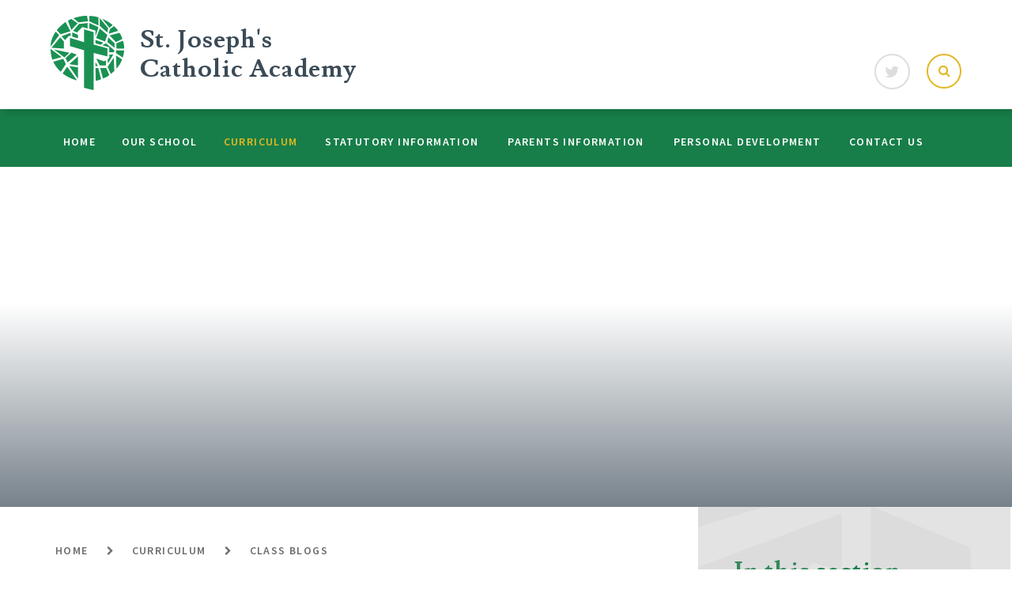

--- FILE ---
content_type: text/html
request_url: https://www.st-josephs.sheffield.sch.uk/blog/?pid=7&nid=2&storyid=1157
body_size: 51411
content:

<!DOCTYPE html>
<!--[if IE 7]><html class="no-ios no-js lte-ie9 lte-ie8 lte-ie7" lang="en" xml:lang="en"><![endif]-->
<!--[if IE 8]><html class="no-ios no-js lte-ie9 lte-ie8"  lang="en" xml:lang="en"><![endif]-->
<!--[if IE 9]><html class="no-ios no-js lte-ie9"  lang="en" xml:lang="en"><![endif]-->
<!--[if !IE]><!--> <html class="no-ios no-js"  lang="en" xml:lang="en"><!--<![endif]-->
	<head>
		<meta http-equiv="X-UA-Compatible" content="IE=edge" />
		<meta http-equiv="content-type" content="text/html; charset=utf-8"/>
		
		<link rel="canonical" href="https://www.st-josephs.sheffield.sch.uk/blog/?pid=7&amp;nid=2&amp;storyid=1157">
		<link rel="stylesheet" integrity="sha512-+L4yy6FRcDGbXJ9mPG8MT/3UCDzwR9gPeyFNMCtInsol++5m3bk2bXWKdZjvybmohrAsn3Ua5x8gfLnbE1YkOg==" crossorigin="anonymous" referrerpolicy="no-referrer" media="screen" href="https://cdnjs.cloudflare.com/ajax/libs/font-awesome/4.5.0/css/font-awesome.min.css?cache=260126">
<!--[if IE 7]><link rel="stylesheet" media="screen" href="https://cdn.juniperwebsites.co.uk/_includes/font-awesome/4.2.0/css/font-awesome-ie7.min.css?cache=v4.6.58.2">
<![endif]-->
		<title>St Joseph's Academy - Reception 18/11/19</title>
		
<!--[if IE]>
<script>
console = {log:function(){return;}};
</script>
<![endif]-->

<script>
	var boolItemEditDisabled;
	var boolLanguageMode, boolLanguageEditOriginal;
	var boolViewingConnect;
	var boolConnectDashboard;
	var displayRegions = [];
	var intNewFileCount = 0;
	strItemType = "blog post";
	strSubItemType = "Blog Post";

	var featureSupport = {
		tagging: false,
		eventTagging: false
	};
	var boolLoggedIn = false;
boolAdminMode = false;
	var boolSuperUser = false;
strCookieBarStyle = 'none';
	intParentPageID = "7";
	intCurrentItemID = 1157;
	intCurrentCatID = 2;
boolIsHomePage = false;
	boolItemEditDisabled = true;
	boolLanguageEditOriginal=true;
	strCurrentLanguage='en-gb';	strFileAttachmentsUploadLocation = 'bottom';	boolViewingConnect = false;	boolConnectDashboard = false;	var objEditorComponentList = {};

</script>

<script src="https://cdn.juniperwebsites.co.uk/admin/_includes/js/mutation_events.min.js?cache=v4.6.58.2"></script>
<script src="https://cdn.juniperwebsites.co.uk/admin/_includes/js/jquery/jquery.js?cache=v4.6.58.2"></script>
<script src="https://cdn.juniperwebsites.co.uk/admin/_includes/js/jquery/jquery.prefilter.js?cache=v4.6.58.2"></script>
<script src="https://cdn.juniperwebsites.co.uk/admin/_includes/js/jquery/jquery.query.js?cache=v4.6.58.2"></script>
<script src="https://cdn.juniperwebsites.co.uk/admin/_includes/js/jquery/js.cookie.js?cache=v4.6.58.2"></script>
<script src="/_includes/editor/template-javascript.asp?cache=260126"></script>
<script src="/admin/_includes/js/functions/minified/functions.login.new.asp?cache=260126"></script>

  <script>

  </script>
<link href="https://www.st-josephs.sheffield.sch.uk/feeds/blog.asp?nid=2&amp;pid=1157&lang=en" rel="alternate" type="application/rss+xml" title="St Joseph's Academy - Blog Feed"><link href="https://www.st-josephs.sheffield.sch.uk/feeds/comments.asp?title=Reception 18/11/19&amp;storyid=1157&amp;nid=2&amp;item=blog&amp;pid=7" rel="alternate" type="application/rss+xml" title="St Joseph's Academy - Reception 18/11/19 - Blog Post Comments"><link rel="stylesheet" media="screen" href="/_site/css/main.css?cache=260126">
<link rel="stylesheet" media="screen" href="/_site/css/content.css?cache=260126">


	<meta name="mobile-web-app-capable" content="yes">
	<meta name="apple-mobile-web-app-capable" content="yes">
	<meta name="viewport" content="width=device-width, initial-scale=1, minimum-scale=1, maximum-scale=1">

	<link rel="author" href="/humans.txt">
	<link rel="icon" href="/_site/images/favicons/favicon.ico">
	<link rel="apple-touch-icon" href="/_site/images/favicons/favicon.png">
	<link href="https://fonts.googleapis.com/css?family=Lusitana:700|Source+Sans+Pro:400,600,700" rel="stylesheet">
	
	<link rel="stylesheet" href="/_site/css/print.css" type="text/css" media="print">

	<script type="text/javascript">
	var iOS = ( navigator.userAgent.match(/(iPad|iPhone|iPod)/g) ? true : false );
	if (iOS) { $('html').removeClass('no-ios').addClass('ios'); }
	</script>
<link rel="stylesheet" media="screen" href="https://cdn.juniperwebsites.co.uk/_includes/css/content-blocks.css?cache=v4.6.58.2">
<link rel="stylesheet" media="screen" href="/_includes/css/cookie-colour.asp?cache=260126">
<link rel="stylesheet" media="screen" href="https://cdn.juniperwebsites.co.uk/_includes/css/cookies.css?cache=v4.6.58.2">
<link rel="stylesheet" media="screen" href="https://cdn.juniperwebsites.co.uk/_includes/css/cookies.advanced.css?cache=v4.6.58.2">
<link rel="stylesheet" media="screen" href="/_site/css/news.css?cache=260126">
<link rel="stylesheet" media="screen" href="https://cdn.juniperwebsites.co.uk/_includes/css/overlord.css?cache=v4.6.58.2">
<link rel="stylesheet" media="screen" href="https://cdn.juniperwebsites.co.uk/_includes/css/templates.css?cache=v4.6.58.2">
<link rel="stylesheet" media="screen" href="/_site/css/attachments.css?cache=260126">
<link rel="stylesheet" media="screen" href="/_site/css/templates.css?cache=260126">
<style>#print_me { display: none;}</style><script src="https://cdn.juniperwebsites.co.uk/admin/_includes/js/modernizr.js?cache=v4.6.58.2"></script>
<script integrity="sha256-oTyWrNiP6Qftu4vs2g0RPCKr3g1a6QTlITNgoebxRc4=" crossorigin="anonymous" referrerpolicy="no-referrer" src="https://code.jquery.com/ui/1.10.4/jquery-ui.min.js?cache=260126"></script>
<script src="https://cdn.juniperwebsites.co.uk/admin/_includes/js/jquery/jquery.ui.timepicker.min.js?cache=v4.6.58.2"></script>
<link rel="stylesheet" media="screen" href="https://cdn.juniperwebsites.co.uk/admin/_includes/css/jquery.ui.timepicker.css?cache=v4.6.58.2">
<script src="https://cdn.juniperwebsites.co.uk/admin/_includes/js/jquery/jquery-ui.touch-punch.min.js?cache=v4.6.58.2"></script>
<link rel="stylesheet" media="screen" href="https://cdn.juniperwebsites.co.uk/admin/_includes/css/jquery-ui.css?cache=v4.6.58.2">
<script src="https://cdn.juniperwebsites.co.uk/_includes/js/swfobject.js?cache=v4.6.58.2"></script>

        <meta property="og:site_name" content="St Joseph's Academy" />
        <meta property="og:title" content="Reception 18/11/19" />
        <meta property="og:image" content="https://www.st-josephs.sheffield.sch.uk/_site/data/images/news/1157/Burglar%20bill.jpg" />
        <meta property="og:type" content="website" />
        <meta property="twitter:card" content="summary" />
</head>


    <body>


<div id="print_me"></div>
<div class="mason mason--inner">

	<section class="access">
		<a class="access__anchor" name="header"></a>
		<a class="access__link" href="#content">Skip to content &darr;</a>
	</section>

	
	
	<header class="header">
		<div class="header__wrapper">
			<div class="header__title">
				<a href="/" class="header__link">
					<img src="/_site/images/design/logo.png" alt="St Joseph's Academy"/>
				</a>
				<h1>St. Joseph's<br>Catholic Academy</h1>
			</div>
			<div class="header__buttons">
				<div class="header__links"><a class="header__links__item" target="_blank" href="https://twitter.com/StJoeHandsworth"><i class="fa fa-twitter"></i></a></div>
				<div class="header__search">
					<div class="header__search__field">
						<form method="post" action="/search/default.asp?pid=0">
							<button class="search__submit" type="submit" name="Search"><i class="fa fa-search"></i></button>
							<input class="search__input" type="text" name="searchValue" title="search..." placeholder="Search" />
						</form>
					</div>
					<button class="search__btn" data-toggle=".header--search"><i class="fa fa-search icon_search"></i><i class="fa fa-times icon_cross"></i></button>
				</div>
			</div>
		</div>
	</header>

	<button class="menu__btn" data-toggle=".mason--menu">			
		<span class="menu__btn__text menu__btn__text--open">Menu</span>
		<span class="menu__btn__text menu__btn__text--close">Close</span>	
		<div class="menu__btn__icon"></div>		
	</button>

	<section class="menu">
		<nav class="menu__sidebar">
			<ul class="menu__sidebar__list"><li class="menu__sidebar__list__item menu__sidebar__list__item--page_1 menu__sidebar__list__item--subitems"><a class="menu__sidebar__list__item__link" id="page_1" href="/"><span>Home</span></a><button class="menu__sidebar__list__item__button" data-tab=".menu__sidebar__list__item--page_1--expand"><i class="menu__sidebar__list__item__button__icon fa fa-angle-down"></i></button><ul class="menu__sidebar__list__item__sub"><li class="menu__sidebar__list__item menu__sidebar__list__item--photo_gallery_26"><a class="menu__sidebar__list__item__link" id="photo_gallery_26" href="/gallery/?pid=1&amp;gcatid=26"><span>150th Anniversary</span></a><button class="menu__sidebar__list__item__button" data-tab=".menu__sidebar__list__item--photo_gallery_26--expand"><i class="menu__sidebar__list__item__button__icon fa fa-angle-down"></i></button></li><li class="menu__sidebar__list__item menu__sidebar__list__item--news_category_12"><a class="menu__sidebar__list__item__link" id="news_category_12" href="/news/?pid=1&amp;nid=12"><span>Open Morning Saturday the 15th of November</span></a><button class="menu__sidebar__list__item__button" data-tab=".menu__sidebar__list__item--news_category_12--expand"><i class="menu__sidebar__list__item__button__icon fa fa-angle-down"></i></button></li><li class="menu__sidebar__list__item menu__sidebar__list__item--news_category_11"><a class="menu__sidebar__list__item__link" id="news_category_11" href="/news/?pid=1&amp;nid=11"><span>Section 48 Inspection of RE and Catholic Life</span></a><button class="menu__sidebar__list__item__button" data-tab=".menu__sidebar__list__item--news_category_11--expand"><i class="menu__sidebar__list__item__button__icon fa fa-angle-down"></i></button></li></ul></li><li class="menu__sidebar__list__item menu__sidebar__list__item--page_6 menu__sidebar__list__item--subitems"><a class="menu__sidebar__list__item__link" id="page_6" href="/page/?title=Our+School&amp;pid=6"><span>Our School</span></a><button class="menu__sidebar__list__item__button" data-tab=".menu__sidebar__list__item--page_6--expand"><i class="menu__sidebar__list__item__button__icon fa fa-angle-down"></i></button><ul class="menu__sidebar__list__item__sub"><li class="menu__sidebar__list__item menu__sidebar__list__item--page_11"><a class="menu__sidebar__list__item__link" id="page_11" href="/page/?title=Ethos+and+Values&amp;pid=11"><span>Ethos and Values</span></a><button class="menu__sidebar__list__item__button" data-tab=".menu__sidebar__list__item--page_11--expand"><i class="menu__sidebar__list__item__button__icon fa fa-angle-down"></i></button></li><li class="menu__sidebar__list__item menu__sidebar__list__item--page_12"><a class="menu__sidebar__list__item__link" id="page_12" href="/page/?title=Mission+Statement&amp;pid=12"><span>Mission Statement</span></a><button class="menu__sidebar__list__item__button" data-tab=".menu__sidebar__list__item--page_12--expand"><i class="menu__sidebar__list__item__button__icon fa fa-angle-down"></i></button></li><li class="menu__sidebar__list__item menu__sidebar__list__item--page_13"><a class="menu__sidebar__list__item__link" id="page_13" href="/page/?title=Governance&amp;pid=13"><span>Governance</span></a><button class="menu__sidebar__list__item__button" data-tab=".menu__sidebar__list__item--page_13--expand"><i class="menu__sidebar__list__item__button__icon fa fa-angle-down"></i></button></li><li class="menu__sidebar__list__item menu__sidebar__list__item--page_14"><a class="menu__sidebar__list__item__link" id="page_14" href="/page/?title=The+Staff&amp;pid=14"><span>The Staff</span></a><button class="menu__sidebar__list__item__button" data-tab=".menu__sidebar__list__item--page_14--expand"><i class="menu__sidebar__list__item__button__icon fa fa-angle-down"></i></button></li><li class="menu__sidebar__list__item menu__sidebar__list__item--page_56"><a class="menu__sidebar__list__item__link" id="page_56" href="/page/?title=Catholic+Life+of+St%2E+Joseph%27s&amp;pid=56"><span>Catholic Life of St. Joseph's</span></a><button class="menu__sidebar__list__item__button" data-tab=".menu__sidebar__list__item--page_56--expand"><i class="menu__sidebar__list__item__button__icon fa fa-angle-down"></i></button></li><li class="menu__sidebar__list__item menu__sidebar__list__item--page_1747"><a class="menu__sidebar__list__item__link" id="page_1747" href="/page/?title=The+School+Day&amp;pid=1747"><span>The School Day</span></a><button class="menu__sidebar__list__item__button" data-tab=".menu__sidebar__list__item--page_1747--expand"><i class="menu__sidebar__list__item__button__icon fa fa-angle-down"></i></button></li></ul></li><li class="menu__sidebar__list__item menu__sidebar__list__item--page_7 menu__sidebar__list__item--subitems menu__sidebar__list__item--selected"><a class="menu__sidebar__list__item__link" id="page_7" href="/page/?title=Curriculum&amp;pid=7"><span>Curriculum</span></a><button class="menu__sidebar__list__item__button" data-tab=".menu__sidebar__list__item--page_7--expand"><i class="menu__sidebar__list__item__button__icon fa fa-angle-down"></i></button><ul class="menu__sidebar__list__item__sub"><li class="menu__sidebar__list__item menu__sidebar__list__item--page_16"><a class="menu__sidebar__list__item__link" id="page_16" href="/page/?title=Our+Curriculum&amp;pid=16"><span>Our Curriculum</span></a><button class="menu__sidebar__list__item__button" data-tab=".menu__sidebar__list__item--page_16--expand"><i class="menu__sidebar__list__item__button__icon fa fa-angle-down"></i></button></li><li class="menu__sidebar__list__item menu__sidebar__list__item--page_19"><a class="menu__sidebar__list__item__link" id="page_19" href="/page/?title=Phonics+%2C+Early+Reading+and+Reading&amp;pid=19"><span>Phonics , Early Reading and Reading</span></a><button class="menu__sidebar__list__item__button" data-tab=".menu__sidebar__list__item--page_19--expand"><i class="menu__sidebar__list__item__button__icon fa fa-angle-down"></i></button></li><li class="menu__sidebar__list__item menu__sidebar__list__item--page_21"><a class="menu__sidebar__list__item__link" id="page_21" href="/page/?title=Enrichment&amp;pid=21"><span>Enrichment</span></a><button class="menu__sidebar__list__item__button" data-tab=".menu__sidebar__list__item--page_21--expand"><i class="menu__sidebar__list__item__button__icon fa fa-angle-down"></i></button></li><li class="menu__sidebar__list__item menu__sidebar__list__item--blog_category_2 menu__sidebar__list__item--selected"><a class="menu__sidebar__list__item__link" id="blog_category_2" href="/blog/?pid=7&amp;nid=2"><span>Class Blogs</span></a><button class="menu__sidebar__list__item__button" data-tab=".menu__sidebar__list__item--blog_category_2--expand"><i class="menu__sidebar__list__item__button__icon fa fa-angle-down"></i></button></li><li class="menu__sidebar__list__item menu__sidebar__list__item--page_1161"><a class="menu__sidebar__list__item__link" id="page_1161" href="/page/?title=Home+Learning&amp;pid=1161"><span>Home Learning</span></a><button class="menu__sidebar__list__item__button" data-tab=".menu__sidebar__list__item--page_1161--expand"><i class="menu__sidebar__list__item__button__icon fa fa-angle-down"></i></button></li><li class="menu__sidebar__list__item menu__sidebar__list__item--page_1433"><a class="menu__sidebar__list__item__link" id="page_1433" href="/page/?title=Intent%2C+Implementation%2C+Impact&amp;pid=1433"><span>Intent, Implementation, Impact</span></a><button class="menu__sidebar__list__item__button" data-tab=".menu__sidebar__list__item--page_1433--expand"><i class="menu__sidebar__list__item__button__icon fa fa-angle-down"></i></button></li><li class="menu__sidebar__list__item menu__sidebar__list__item--page_1376"><a class="menu__sidebar__list__item__link" id="page_1376" href="/page/?title=Love+of+Reading&amp;pid=1376"><span>Love of Reading</span></a><button class="menu__sidebar__list__item__button" data-tab=".menu__sidebar__list__item--page_1376--expand"><i class="menu__sidebar__list__item__button__icon fa fa-angle-down"></i></button></li><li class="menu__sidebar__list__item menu__sidebar__list__item--page_1680"><a class="menu__sidebar__list__item__link" id="page_1680" href="/page/?title=PE+and+Sport&amp;pid=1680"><span>PE and Sport</span></a><button class="menu__sidebar__list__item__button" data-tab=".menu__sidebar__list__item--page_1680--expand"><i class="menu__sidebar__list__item__button__icon fa fa-angle-down"></i></button></li><li class="menu__sidebar__list__item menu__sidebar__list__item--page_40"><a class="menu__sidebar__list__item__link" id="page_40" href="/page/?title=Philosophy+for+Children&amp;pid=40"><span>Philosophy for Children</span></a><button class="menu__sidebar__list__item__button" data-tab=".menu__sidebar__list__item--page_40--expand"><i class="menu__sidebar__list__item__button__icon fa fa-angle-down"></i></button></li><li class="menu__sidebar__list__item menu__sidebar__list__item--page_1152"><a class="menu__sidebar__list__item__link" id="page_1152" href="/page/?title=White+Rose+Maths&amp;pid=1152"><span>White Rose Maths</span></a><button class="menu__sidebar__list__item__button" data-tab=".menu__sidebar__list__item--page_1152--expand"><i class="menu__sidebar__list__item__button__icon fa fa-angle-down"></i></button></li></ul></li><li class="menu__sidebar__list__item menu__sidebar__list__item--page_8 menu__sidebar__list__item--subitems"><a class="menu__sidebar__list__item__link" id="page_8" href="/page/?title=Statutory+Information&amp;pid=8"><span>Statutory Information</span></a><button class="menu__sidebar__list__item__button" data-tab=".menu__sidebar__list__item--page_8--expand"><i class="menu__sidebar__list__item__button__icon fa fa-angle-down"></i></button><ul class="menu__sidebar__list__item__sub"><li class="menu__sidebar__list__item menu__sidebar__list__item--page_1277"><a class="menu__sidebar__list__item__link" id="page_1277" href="/page/?title=COVID%2D19&amp;pid=1277"><span>COVID-19</span></a><button class="menu__sidebar__list__item__button" data-tab=".menu__sidebar__list__item--page_1277--expand"><i class="menu__sidebar__list__item__button__icon fa fa-angle-down"></i></button></li><li class="menu__sidebar__list__item menu__sidebar__list__item--page_22"><a class="menu__sidebar__list__item__link" id="page_22" href="/page/?title=Admissions&amp;pid=22"><span>Admissions</span></a><button class="menu__sidebar__list__item__button" data-tab=".menu__sidebar__list__item--page_22--expand"><i class="menu__sidebar__list__item__button__icon fa fa-angle-down"></i></button></li><li class="menu__sidebar__list__item menu__sidebar__list__item--page_23"><a class="menu__sidebar__list__item__link" id="page_23" href="/page/?title=Ofsted+and+Inspection&amp;pid=23"><span>Ofsted and Inspection</span></a><button class="menu__sidebar__list__item__button" data-tab=".menu__sidebar__list__item--page_23--expand"><i class="menu__sidebar__list__item__button__icon fa fa-angle-down"></i></button></li><li class="menu__sidebar__list__item menu__sidebar__list__item--page_24"><a class="menu__sidebar__list__item__link" id="page_24" href="/page/?title=PE+and+Sport&amp;pid=24"><span>PE and Sport</span></a><button class="menu__sidebar__list__item__button" data-tab=".menu__sidebar__list__item--page_24--expand"><i class="menu__sidebar__list__item__button__icon fa fa-angle-down"></i></button></li><li class="menu__sidebar__list__item menu__sidebar__list__item--page_25"><a class="menu__sidebar__list__item__link" id="page_25" href="/page/?title=Performance+and+Data&amp;pid=25"><span>Performance and Data</span></a><button class="menu__sidebar__list__item__button" data-tab=".menu__sidebar__list__item--page_25--expand"><i class="menu__sidebar__list__item__button__icon fa fa-angle-down"></i></button></li><li class="menu__sidebar__list__item menu__sidebar__list__item--page_26"><a class="menu__sidebar__list__item__link" id="page_26" href="/page/?title=Policies&amp;pid=26"><span>Policies</span></a><button class="menu__sidebar__list__item__button" data-tab=".menu__sidebar__list__item--page_26--expand"><i class="menu__sidebar__list__item__button__icon fa fa-angle-down"></i></button></li><li class="menu__sidebar__list__item menu__sidebar__list__item--page_27"><a class="menu__sidebar__list__item__link" id="page_27" href="/page/?title=Pupil+Premium&amp;pid=27"><span>Pupil Premium</span></a><button class="menu__sidebar__list__item__button" data-tab=".menu__sidebar__list__item--page_27--expand"><i class="menu__sidebar__list__item__button__icon fa fa-angle-down"></i></button></li><li class="menu__sidebar__list__item menu__sidebar__list__item--page_28"><a class="menu__sidebar__list__item__link" id="page_28" href="/page/?title=Safeguarding&amp;pid=28"><span>Safeguarding</span></a><button class="menu__sidebar__list__item__button" data-tab=".menu__sidebar__list__item--page_28--expand"><i class="menu__sidebar__list__item__button__icon fa fa-angle-down"></i></button></li><li class="menu__sidebar__list__item menu__sidebar__list__item--page_29"><a class="menu__sidebar__list__item__link" id="page_29" href="/page/?title=Special+Educational+Needs&amp;pid=29"><span>Special Educational Needs</span></a><button class="menu__sidebar__list__item__button" data-tab=".menu__sidebar__list__item--page_29--expand"><i class="menu__sidebar__list__item__button__icon fa fa-angle-down"></i></button></li><li class="menu__sidebar__list__item menu__sidebar__list__item--page_30"><a class="menu__sidebar__list__item__link" id="page_30" href="/page/?title=Vacancies&amp;pid=30"><span>Vacancies</span></a><button class="menu__sidebar__list__item__button" data-tab=".menu__sidebar__list__item--page_30--expand"><i class="menu__sidebar__list__item__button__icon fa fa-angle-down"></i></button></li><li class="menu__sidebar__list__item menu__sidebar__list__item--page_57"><a class="menu__sidebar__list__item__link" id="page_57" href="/page/?title=Academy+Information&amp;pid=57"><span>Academy Information</span></a><button class="menu__sidebar__list__item__button" data-tab=".menu__sidebar__list__item--page_57--expand"><i class="menu__sidebar__list__item__button__icon fa fa-angle-down"></i></button></li><li class="menu__sidebar__list__item menu__sidebar__list__item--page_1709"><a class="menu__sidebar__list__item__link" id="page_1709" href="/page/?title=St+Clare+Catholic+Multi+Academy+Trust&amp;pid=1709"><span>St Clare Catholic Multi Academy Trust</span></a><button class="menu__sidebar__list__item__button" data-tab=".menu__sidebar__list__item--page_1709--expand"><i class="menu__sidebar__list__item__button__icon fa fa-angle-down"></i></button></li></ul></li><li class="menu__sidebar__list__item menu__sidebar__list__item--page_9 menu__sidebar__list__item--subitems"><a class="menu__sidebar__list__item__link" id="page_9" href="/page/?title=Parents+Information&amp;pid=9"><span>Parents Information</span></a><button class="menu__sidebar__list__item__button" data-tab=".menu__sidebar__list__item--page_9--expand"><i class="menu__sidebar__list__item__button__icon fa fa-angle-down"></i></button><ul class="menu__sidebar__list__item__sub"><li class="menu__sidebar__list__item menu__sidebar__list__item--url_10"><a class="menu__sidebar__list__item__link" id="url_10" href="/connect/newsletter/?pid=9" target="_blank" rel="external"><span>NEWSLETTERS</span></a><button class="menu__sidebar__list__item__button" data-tab=".menu__sidebar__list__item--url_10--expand"><i class="menu__sidebar__list__item__button__icon fa fa-angle-down"></i></button></li><li class="menu__sidebar__list__item menu__sidebar__list__item--page_1244"><a class="menu__sidebar__list__item__link" id="page_1244" href="/page/?title=St%2E+Joseph%27s+YouTube+Channel&amp;pid=1244"><span>St. Joseph's YouTube Channel</span></a><button class="menu__sidebar__list__item__button" data-tab=".menu__sidebar__list__item--page_1244--expand"><i class="menu__sidebar__list__item__button__icon fa fa-angle-down"></i></button></li><li class="menu__sidebar__list__item menu__sidebar__list__item--news_category_1"><a class="menu__sidebar__list__item__link" id="news_category_1" href="/news/?pid=9&amp;nid=1"><span>Latest News</span></a><button class="menu__sidebar__list__item__button" data-tab=".menu__sidebar__list__item--news_category_1--expand"><i class="menu__sidebar__list__item__button__icon fa fa-angle-down"></i></button></li><li class="menu__sidebar__list__item menu__sidebar__list__item--url_1"><a class="menu__sidebar__list__item__link" id="url_1" href="/calendar/?calid=1,2&amp;pid=9&amp;viewid=1"><span>School Calendar</span></a><button class="menu__sidebar__list__item__button" data-tab=".menu__sidebar__list__item--url_1--expand"><i class="menu__sidebar__list__item__button__icon fa fa-angle-down"></i></button></li><li class="menu__sidebar__list__item menu__sidebar__list__item--page_31"><a class="menu__sidebar__list__item__link" id="page_31" href="/page/?title=Online+Safety&amp;pid=31"><span>Online Safety</span></a><button class="menu__sidebar__list__item__button" data-tab=".menu__sidebar__list__item--page_31--expand"><i class="menu__sidebar__list__item__button__icon fa fa-angle-down"></i></button></li><li class="menu__sidebar__list__item menu__sidebar__list__item--page_32"><a class="menu__sidebar__list__item__link" id="page_32" href="/page/?title=School+Dinners&amp;pid=32"><span>School Dinners</span></a><button class="menu__sidebar__list__item__button" data-tab=".menu__sidebar__list__item--page_32--expand"><i class="menu__sidebar__list__item__button__icon fa fa-angle-down"></i></button></li><li class="menu__sidebar__list__item menu__sidebar__list__item--page_33"><a class="menu__sidebar__list__item__link" id="page_33" href="/page/?title=Breakfast+club&amp;pid=33"><span>Breakfast club</span></a><button class="menu__sidebar__list__item__button" data-tab=".menu__sidebar__list__item--page_33--expand"><i class="menu__sidebar__list__item__button__icon fa fa-angle-down"></i></button></li><li class="menu__sidebar__list__item menu__sidebar__list__item--page_34"><a class="menu__sidebar__list__item__link" id="page_34" href="/page/?title=School+Uniform&amp;pid=34"><span>School Uniform</span></a><button class="menu__sidebar__list__item__button" data-tab=".menu__sidebar__list__item--page_34--expand"><i class="menu__sidebar__list__item__button__icon fa fa-angle-down"></i></button></li><li class="menu__sidebar__list__item menu__sidebar__list__item--page_35"><a class="menu__sidebar__list__item__link" id="page_35" href="/page/?title=St+Josephs+PTA&amp;pid=35"><span>St Josephs PTA</span></a><button class="menu__sidebar__list__item__button" data-tab=".menu__sidebar__list__item--page_35--expand"><i class="menu__sidebar__list__item__button__icon fa fa-angle-down"></i></button></li><li class="menu__sidebar__list__item menu__sidebar__list__item--page_1599"><a class="menu__sidebar__list__item__link" id="page_1599" href="/page/?title=Term+dates&amp;pid=1599"><span>Term dates</span></a><button class="menu__sidebar__list__item__button" data-tab=".menu__sidebar__list__item--page_1599--expand"><i class="menu__sidebar__list__item__button__icon fa fa-angle-down"></i></button></li><li class="menu__sidebar__list__item menu__sidebar__list__item--url_33"><a class="menu__sidebar__list__item__link" id="url_33" href="https://www.allsaints.sheffield.sch.uk/year-6-into-year-7/" target="_blank" rel="external"><span>All Saints High School Year 6 - Year 7</span></a><button class="menu__sidebar__list__item__button" data-tab=".menu__sidebar__list__item--url_33--expand"><i class="menu__sidebar__list__item__button__icon fa fa-angle-down"></i></button></li></ul></li><li class="menu__sidebar__list__item menu__sidebar__list__item--page_3 menu__sidebar__list__item--subitems"><a class="menu__sidebar__list__item__link" id="page_3" href="/page/?title=Personal+Development&amp;pid=3"><span>Personal Development</span></a><button class="menu__sidebar__list__item__button" data-tab=".menu__sidebar__list__item--page_3--expand"><i class="menu__sidebar__list__item__button__icon fa fa-angle-down"></i></button><ul class="menu__sidebar__list__item__sub"><li class="menu__sidebar__list__item menu__sidebar__list__item--page_1745"><a class="menu__sidebar__list__item__link" id="page_1745" href="/page/?title=After+School+Clubs&amp;pid=1745"><span>After School Clubs</span></a><button class="menu__sidebar__list__item__button" data-tab=".menu__sidebar__list__item--page_1745--expand"><i class="menu__sidebar__list__item__button__icon fa fa-angle-down"></i></button></li><li class="menu__sidebar__list__item menu__sidebar__list__item--page_1731"><a class="menu__sidebar__list__item__link" id="page_1731" href="/page/?title=Alumni&amp;pid=1731"><span>Alumni</span></a><button class="menu__sidebar__list__item__button" data-tab=".menu__sidebar__list__item--page_1731--expand"><i class="menu__sidebar__list__item__button__icon fa fa-angle-down"></i></button></li><li class="menu__sidebar__list__item menu__sidebar__list__item--page_1735"><a class="menu__sidebar__list__item__link" id="page_1735" href="/page/?title=British+Values&amp;pid=1735"><span>British Values</span></a><button class="menu__sidebar__list__item__button" data-tab=".menu__sidebar__list__item--page_1735--expand"><i class="menu__sidebar__list__item__button__icon fa fa-angle-down"></i></button></li><li class="menu__sidebar__list__item menu__sidebar__list__item--page_1730"><a class="menu__sidebar__list__item__link" id="page_1730" href="/page/?title=Careers+Corner&amp;pid=1730"><span>Careers Corner</span></a><button class="menu__sidebar__list__item__button" data-tab=".menu__sidebar__list__item--page_1730--expand"><i class="menu__sidebar__list__item__button__icon fa fa-angle-down"></i></button></li><li class="menu__sidebar__list__item menu__sidebar__list__item--page_1733"><a class="menu__sidebar__list__item__link" id="page_1733" href="/page/?title=Forest+Schools&amp;pid=1733"><span>Forest Schools</span></a><button class="menu__sidebar__list__item__button" data-tab=".menu__sidebar__list__item--page_1733--expand"><i class="menu__sidebar__list__item__button__icon fa fa-angle-down"></i></button></li><li class="menu__sidebar__list__item menu__sidebar__list__item--page_1732"><a class="menu__sidebar__list__item__link" id="page_1732" href="/page/?title=Inspirational+Speakers&amp;pid=1732"><span>Inspirational Speakers</span></a><button class="menu__sidebar__list__item__button" data-tab=".menu__sidebar__list__item--page_1732--expand"><i class="menu__sidebar__list__item__button__icon fa fa-angle-down"></i></button></li><li class="menu__sidebar__list__item menu__sidebar__list__item--page_1734"><a class="menu__sidebar__list__item__link" id="page_1734" href="/page/?title=Maker+Programme&amp;pid=1734"><span>Maker Programme</span></a><button class="menu__sidebar__list__item__button" data-tab=".menu__sidebar__list__item--page_1734--expand"><i class="menu__sidebar__list__item__button__icon fa fa-angle-down"></i></button></li><li class="menu__sidebar__list__item menu__sidebar__list__item--page_1736"><a class="menu__sidebar__list__item__link" id="page_1736" href="/page/?title=Meaningful+Opportunities&amp;pid=1736"><span>Meaningful Opportunities</span></a><button class="menu__sidebar__list__item__button" data-tab=".menu__sidebar__list__item--page_1736--expand"><i class="menu__sidebar__list__item__button__icon fa fa-angle-down"></i></button></li><li class="menu__sidebar__list__item menu__sidebar__list__item--page_1728"><a class="menu__sidebar__list__item__link" id="page_1728" href="/page/?title=St+Joseph%27s+MAKER+Spirit&amp;pid=1728"><span>St Joseph's MAKER Spirit</span></a><button class="menu__sidebar__list__item__button" data-tab=".menu__sidebar__list__item--page_1728--expand"><i class="menu__sidebar__list__item__button__icon fa fa-angle-down"></i></button></li></ul></li><li class="menu__sidebar__list__item menu__sidebar__list__item--page_2 menu__sidebar__list__item--subitems"><a class="menu__sidebar__list__item__link" id="page_2" href="/page/?title=Contact+Us&amp;pid=2"><span>Contact Us</span></a><button class="menu__sidebar__list__item__button" data-tab=".menu__sidebar__list__item--page_2--expand"><i class="menu__sidebar__list__item__button__icon fa fa-angle-down"></i></button><ul class="menu__sidebar__list__item__sub"><li class="menu__sidebar__list__item menu__sidebar__list__item--photo_gallery_11"><a class="menu__sidebar__list__item__link" id="photo_gallery_11" href="/gallery/?pid=2&amp;gcatid=11"><span></span></a><button class="menu__sidebar__list__item__button" data-tab=".menu__sidebar__list__item--photo_gallery_11--expand"><i class="menu__sidebar__list__item__button__icon fa fa-angle-down"></i></button></li></ul></li><li class="menu__sidebar__list__item menu__sidebar__list__item--photo_gallery_5"><a class="menu__sidebar__list__item__link" id="photo_gallery_5" href="/gallery/?pid=0&amp;gcatid=5"><span></span></a><button class="menu__sidebar__list__item__button" data-tab=".menu__sidebar__list__item--photo_gallery_5--expand"><i class="menu__sidebar__list__item__button__icon fa fa-angle-down"></i></button></li></ul>
		</nav>
	</section>

	

	<section class="hero">

		

		<div class="slideshow">
			<ul class="image_slider"><li class="image_slide"><div class="image_load" data-src="/_site/data/files/images/slideshow/6B7C0777A4D5194788A368D52705AE9E.jpg" data-fill=".image_slide"></div></li><li class="image_slide"><div class="image_load" data-src="/_site/data/files/images/slideshow/72CA289F0B1D1C80D9A611FC4CFBE82B.JPG" data-fill=".image_slide"></div></li><li class="image_slide"><div class="image_load" data-src="/_site/data/files/images/slideshow/810B1F913BEA83147FB393975A3ABFF9.JPG" data-fill=".image_slide"></div></li><li class="image_slide"><div class="image_load" data-src="/_site/data/files/images/slideshow/82449EAC63354588192D14277555693C.JPG" data-fill=".image_slide"></div></li><li class="image_slide"><div class="image_load" data-src="/_site/data/files/images/slideshow/88165D16301FD2AB594634CACA52AD3A.jpg" data-fill=".image_slide"></div></li><li class="image_slide"><div class="image_load" data-src="/_site/data/files/images/slideshow/9211F21F6067E17C5BA02C1F141BF8FA.jpg" data-fill=".image_slide"></div></li><li class="image_slide"><div class="image_load" data-src="/_site/data/files/images/slideshow/D94A3146D3BDFD9BC4EF5140C5236E41.jpg" data-fill=".image_slide"></div></li></ul>
			<div class="slideshow__overlay"></div>
			<div class="slideshow__background"></div>

			
		</div>
	</section>

	
	<main class="main">
		<div class="content content--blog_post"><ul class="content__path"><li class="content__path__item content__path__item--page_1"><a class="content__path__item__link" id="page_1" href="/">Home</a><span class="content__path__item__sep"><i class="fa fa-chevron-right"></i></span></li><li class="content__path__item content__path__item--page_7 content__path__item--selected"><a class="content__path__item__link" id="page_7" href="/page/?title=Curriculum&amp;pid=7">Curriculum</a><span class="content__path__item__sep"><i class="fa fa-chevron-right"></i></span></li><li class="content__path__item content__path__item--blog_category_2 content__path__item--selected"><a class="content__path__item__link" id="blog_category_2" href="/blog/?pid=7&amp;nid=2">Class Blogs</a><span class="content__path__item__sep"><i class="fa fa-chevron-right"></i></span></li></ul><h1 class="content__title" id="itemTitle">Reception 18/11/19</h1>
			
			<a class="content__anchor" name="content"></a>
			<div class="content__region"><div class="content__news__img"><img style="width: 100%; height: auto;" src="/_site/data/images/news/1157/main-Burglar bill.jpg" alt=""/></div><div class="content__news__main"><p>This week we are learning all about Police Officers. We will be using non-fiction books to have a look at the role of Police Officers in our community. We will be reading the story &ldquo;Burglar Bill&rdquo; by Janet and Allen Ahlberg and predicting what will be in Burglar Bill&rsquo;s Box. This week is also Road Safety Week; we will be using the outdoor classroom to learn about staying safe.</p>

<p>In maths are looking at size, weight and measure and we will be using the star words;</p>

<p><em>Big, bigger, biggest, small, smaller, smallest, Full, empty, half full, Heavy, heavier, heaviest, light, lighter, lightest, balance, Long, longer, longest, short, shorter, shortest, same length</em></p>

<p>In Phonics we are securing set 1 sounds and working on remembering our tricky words. We will be working on hearing the sounds to write CVC words and looking at sentences. Please keep looking at the High Frequency and tricky words as part of your child&rsquo;s reading at home and I will be sending home the next set soon.</p>

<p>This terms topic is all about people who help us in our community, if any parents would like to come in and discuss their jobs and how you might help people please let a member of the team know! We are a lovely and friendly audience!</p>

<p>&nbsp;</p>
</div></div><div class="content__share"><ul class="content__share__list"><li class="content__share__list__icon content__share__list__icon--email hex--email"><a href="mailto:?subject=Reception%2018%2F11%2F19&amp;body=http%3A%2F%2Fwww%2Est%2Djosephs%2Esheffield%2Esch%2Euk%2Fblog%2F%3Fpid%3D7%26nid%3D2%26storyid%3D1157" target="_blank"><i class="fa fa-envelope-o"></i></a></li><li class="content__share__list__icon content__share__list__icon--facebook hex--facebook"><a href="https://www.facebook.com/sharer.php?u=http%3A%2F%2Fwww%2Est%2Djosephs%2Esheffield%2Esch%2Euk%2Fblog%2F%3Fpid%3D7%26nid%3D2%26storyid%3D1157" target="_blank"><i class="fa fa-facebook-square"></i></a></li><li class="content__share__list__icon content__share__list__icon--x hex--x"><a href="https://x.com/intent/post?url=http%3A%2F%2Fwww%2Est%2Djosephs%2Esheffield%2Esch%2Euk%2Fblog%2F%3Fpid%3D7%26nid%3D2%26storyid%3D1157" target="_blank"><svg aria-hidden='true' role='img' xmlns='http://www.w3.org/2000/svg' viewBox='0 0 512 512'><path fill='currentColor' d='M389.2 48h70.6L305.6 224.2 487 464H345L233.7 318.6 106.5 464H35.8L200.7 275.5 26.8 48H172.4L272.9 180.9 389.2 48zM364.4 421.8h39.1L151.1 88h-42L364.4 421.8z'/></svg></a></li><li class="content__share__list__icon content__share__list__icon--google hex--google"><a href="https://plus.google.com/share?url=http%3A%2F%2Fwww%2Est%2Djosephs%2Esheffield%2Esch%2Euk%2Fblog%2F%3Fpid%3D7%26nid%3D2%26storyid%3D1157" target="_blank"><i class="fa fa-google-plus-square"></i></a></li><li class="content__share__list__icon content__share__list__icon--linkedin hex--linkedin"><a href="https://www.linkedin.com/shareArticle?mini=true&url=http%3A%2F%2Fwww%2Est%2Djosephs%2Esheffield%2Esch%2Euk%2Fblog%2F%3Fpid%3D7%26nid%3D2%26storyid%3D1157&title=Reception%2018%2F11%2F19" target="_blank"><i class="fa fa-linkedin-square"></i></a></li></ul>
<script>
	function loadmore(ele, event) {
		event.preventDefault();
		$.ajax({
			url: $(ele).attr('href'),
			dataType: "JSON",

			success: function(data) {
				$('.content__news__list').append(data.newsStories);
				if (data.moreLink) {
					$(ele).replaceWith(data.moreLink.replace(/&amp;/g, '&'));
				} else {
					$(ele).remove();
				}
			}
		});
	}
</script>
			</div>
						
		</div>
		
		<nav class="subnav">
			<a class="subnav__anchor" name="subnav"></a>
			<h2 class="subnav__title">In this section</h2>
			<ul class="subnav__list"><li class="subnav__list__item subnav__list__item--page_16"><a class="subnav__list__item__link" id="page_16" href="/page/?title=Our+Curriculum&amp;pid=16">Our Curriculum</a></li><li class="subnav__list__item subnav__list__item--page_19"><a class="subnav__list__item__link" id="page_19" href="/page/?title=Phonics+%2C+Early+Reading+and+Reading&amp;pid=19">Phonics , Early Reading and Reading</a></li><li class="subnav__list__item subnav__list__item--page_21"><a class="subnav__list__item__link" id="page_21" href="/page/?title=Enrichment&amp;pid=21">Enrichment</a></li><li class="subnav__list__item subnav__list__item--blog_category_2 subnav__list__item--selected"><a class="subnav__list__item__link" id="blog_category_2" href="/blog/?pid=7&amp;nid=2">Class Blogs</a></li><li class="subnav__list__item subnav__list__item--page_1161"><a class="subnav__list__item__link" id="page_1161" href="/page/?title=Home+Learning&amp;pid=1161">Home Learning</a></li><li class="subnav__list__item subnav__list__item--page_1433"><a class="subnav__list__item__link" id="page_1433" href="/page/?title=Intent%2C+Implementation%2C+Impact&amp;pid=1433">Intent, Implementation, Impact</a></li><li class="subnav__list__item subnav__list__item--page_1376"><a class="subnav__list__item__link" id="page_1376" href="/page/?title=Love+of+Reading&amp;pid=1376">Love of Reading</a></li><li class="subnav__list__item subnav__list__item--page_1680"><a class="subnav__list__item__link" id="page_1680" href="/page/?title=PE+and+Sport&amp;pid=1680">PE and Sport</a></li><li class="subnav__list__item subnav__list__item--page_40"><a class="subnav__list__item__link" id="page_40" href="/page/?title=Philosophy+for+Children&amp;pid=40">Philosophy for Children</a></li><li class="subnav__list__item subnav__list__item--page_1152"><a class="subnav__list__item__link" id="page_1152" href="/page/?title=White+Rose+Maths&amp;pid=1152">White Rose Maths</a></li></ul>
		</nav>
	</main>
	

	<footer class="footer">
		<div class="footer__wrapper">
			<a class="footer__back" data-scroll="#header" href="#header" name="footer">
				<i class="fa fa-chevron-up"></i>
			</a>
			<div class="footer__legal">
				<p>
					<span>&copy; 2026&nbsp;St Joseph's Academy</span>
					<span><a href="/sitemap/?pid=0">Sitemap</a></span>
					<span><a href="https://www.st-josephs.sheffield.sch.uk/accessibility-statement/">Accessibility Statement</a></span>
					<span><a href="https://www.st-josephs.sheffield.sch.uk/accessibility.asp?level=high-vis&amp;item=blog_post_1157" title="This link will display the current page in high visibility mode, suitable for screen reader software">High Visibility Version</a></span>
					<span>Website Design by <a rel="nofollow" target="_blank" href="https://websites.junipereducation.org/"> e4education</a></span>
				</p>
			</div>
		</div>
	</footer>
</div>

<!-- JS -->

<script type="text/javascript" src="/_includes/js/mason.js"></script>
<script type="text/javascript" src="/_site/js/masonJS.js"></script>



<script type="text/javascript" src="/_site/js/jquery.cycle2.min.js"></script> <!-- remove if not used -->
<script type="text/javascript" src="/_site/js/jquery.iosslider.min.js"></script> <!-- remove if not used -->
<script src="/_site/js/dynamicLoad.min.js"></script>
<script type="text/javascript">



$(document).ready(function() {

	$('.image_slider').dynamic({
		slider: 'cycle',
		sliderArgs: {
			speed: 1000,
			timeout: 8000,
			random: true,
			slides: '.image_slide'
		}
	});

	
});

$( window ).load(function() {
  	$(".image_slider").css("opacity", 1);
});

/*--------------------------------------------------
	YouTube
--------------------------------------------------*/
var player;

function onYouTubeIframeAPIReady() {

	var id = $('.videoPopup__player').data('id');

	player = new YT.Player('player', {
		videoId: id,
		playerVars: {
			disablekb: 1,
			modestbranding: 1,
			rel: 0,
			playsinline: 1
		}
	});

	$('.welcome__button--alt a').on('click', function(e){
		e.preventDefault();
		$('.videoPopup').fadeIn(350);
		player.playVideo();
	});

	$('.videoPopup__close').on('click', function(){
		player.pauseVideo();
		$('.videoPopup').fadeOut(350);
	});

}


</script>

<!-- /JS -->


<script>
    var strDialogTitle = 'Manage Cookies',
        strDialogSaveButton = 'Save',
        strDialogRevokeButton = 'Revoke';

    $(document).ready(function(){
        $('.cookie_information__icon, .cookie_information__close').on('click', function() {
            $('.cookie_information').toggleClass('cookie_information--active');
        });

        if ($.cookie.allowed()) {
            $('.cookie_information__icon_container').addClass('cookie_information__icon_container--hidden');
            $('.cookie_information').removeClass('cookie_information--active');
        }

        $(document).on('click', '.cookie_information__button', function() {
            var strType = $(this).data('type');
            if (strType === 'settings') {
                openCookieSettings();
            } else {
                saveCookiePreferences(strType, '');
            }
        });
        if (!$('.cookie_ui').length) {
            $('body').append($('<div>', {
                class: 'cookie_ui'
            }));
        }

        var openCookieSettings = function() {
            $('body').e4eDialog({
                diagTitle: strDialogTitle,
                contentClass: 'clublist--add',
                width: '500px',
                height: '90%',
                source: '/privacy-cookies/cookie-popup.asp',
                bind: false,
                appendTo: '.cookie_ui',
                buttons: [{
                    id: 'primary',
                    label: strDialogSaveButton,
                    fn: function() {
                        var arrAllowedItems = [];
                        var strType = 'allow';
                        arrAllowedItems.push('core');
                        if ($('#cookie--targeting').is(':checked')) arrAllowedItems.push('targeting');
                        if ($('#cookie--functional').is(':checked')) arrAllowedItems.push('functional');
                        if ($('#cookie--performance').is(':checked')) arrAllowedItems.push('performance');
                        if (!arrAllowedItems.length) strType = 'deny';
                        if (!arrAllowedItems.length === 4) arrAllowedItems = 'all';
                        saveCookiePreferences(strType, arrAllowedItems.join(','));
                        this.close();
                    }
                }, {
                    id: 'close',
                    
                    label: strDialogRevokeButton,
                    
                    fn: function() {
                        saveCookiePreferences('deny', '');
                        this.close();
                    }
                }]
            });
        }
        var saveCookiePreferences = function(strType, strCSVAllowedItems) {
            if (!strType) return;
            if (!strCSVAllowedItems) strCSVAllowedItems = 'all';
            $.ajax({
                'url': '/privacy-cookies/json.asp?action=updateUserPreferances',
                data: {
                    preference: strType,
                    allowItems: strCSVAllowedItems === 'all' ? '' : strCSVAllowedItems
                },
                success: function(data) {
                    var arrCSVAllowedItems = strCSVAllowedItems.split(',');
                    if (data) {
                        if ('allow' === strType && (strCSVAllowedItems === 'all' || (strCSVAllowedItems.indexOf('core') > -1 && strCSVAllowedItems.indexOf('targeting') > -1) && strCSVAllowedItems.indexOf('functional') > -1 && strCSVAllowedItems.indexOf('performance') > -1)) {
                            if ($(document).find('.no__cookies').length > 0) {
                                $(document).find('.no__cookies').each(function() {
                                    if ($(this).data('replacement')) {
                                        var replacement = $(this).data('replacement')
                                        $(this).replaceWith(replacement);
                                    } else {
                                        window.location.reload();
                                    }
                                });
                            }
                            $('.cookie_information__icon_container').addClass('cookie_information__icon_container--hidden');
                            $('.cookie_information').removeClass('cookie_information--active');
                            $('.cookie_information__info').find('article').replaceWith(data);
                        } else {
                            $('.cookie_information__info').find('article').replaceWith(data);
                            if(strType === 'dontSave' || strType === 'save') {
                                $('.cookie_information').removeClass('cookie_information--active');
                            } else if(strType === 'deny') {
                                $('.cookie_information').addClass('cookie_information--active');
                            } else {
                                $('.cookie_information').removeClass('cookie_information--active');
                            }
                        }
                    }
                }
            });
        }
    });
</script><script>
var loadedJS = {"https://cdn.juniperwebsites.co.uk/admin/_includes/js/mutation_events.min.js": true,"https://cdn.juniperwebsites.co.uk/admin/_includes/js/jquery/jquery.js": true,"https://cdn.juniperwebsites.co.uk/admin/_includes/js/jquery/jquery.prefilter.js": true,"https://cdn.juniperwebsites.co.uk/admin/_includes/js/jquery/jquery.query.js": true,"https://cdn.juniperwebsites.co.uk/admin/_includes/js/jquery/js.cookie.js": true,"/_includes/editor/template-javascript.asp": true,"/admin/_includes/js/functions/minified/functions.login.new.asp": true,"https://cdn.juniperwebsites.co.uk/admin/_includes/js/modernizr.js": true,"https://code.jquery.com/ui/1.10.4/jquery-ui.min.js": true,"https://cdn.juniperwebsites.co.uk/admin/_includes/js/jquery/jquery.ui.timepicker.min.js": true,"https://cdn.juniperwebsites.co.uk/admin/_includes/js/jquery/jquery-ui.touch-punch.min.js": true,"https://cdn.juniperwebsites.co.uk/_includes/js/swfobject.js": true};
var loadedCSS = {"https://cdnjs.cloudflare.com/ajax/libs/font-awesome/4.5.0/css/font-awesome.min.css": true,"https://cdn.juniperwebsites.co.uk/_includes/font-awesome/4.2.0/css/font-awesome-ie7.min.css": true,"/_site/css/main.css": true,"/_site/css/content.css": true,"https://cdn.juniperwebsites.co.uk/_includes/css/content-blocks.css": true,"/_includes/css/cookie-colour.asp": true,"https://cdn.juniperwebsites.co.uk/_includes/css/cookies.css": true,"https://cdn.juniperwebsites.co.uk/_includes/css/cookies.advanced.css": true,"/_site/css/news.css": true,"https://cdn.juniperwebsites.co.uk/_includes/css/overlord.css": true,"https://cdn.juniperwebsites.co.uk/_includes/css/templates.css": true,"/_site/css/attachments.css": true,"/_site/css/templates.css": true,"https://cdn.juniperwebsites.co.uk/admin/_includes/css/jquery.ui.timepicker.css": true,"https://cdn.juniperwebsites.co.uk/admin/_includes/css/jquery-ui.css": true};
</script>
<!-- Piwik --><script>var _paq = _paq || [];_paq.push(['setDownloadClasses', 'webstats_download']);_paq.push(['trackPageView']);_paq.push(['enableLinkTracking']);(function(){var u="//webstats.juniperwebsites.co.uk/";_paq.push(['setTrackerUrl', u+'piwik.php']);_paq.push(['setSiteId', '3407']);var d=document, g=d.createElement('script'), s=d.getElementsByTagName('script')[0];g.async=true;g.defer=true; g.src=u+'piwik.js'; s.parentNode.insertBefore(g,s);})();</script><noscript><p><img src="//webstats.juniperwebsites.co.uk/piwik.php?idsite=3407" style="border:0;" alt="" /></p></noscript><!-- End Piwik Code -->

</body>
</html>

--- FILE ---
content_type: text/css
request_url: https://www.st-josephs.sheffield.sch.uk/_site/css/main.css?cache=260126
body_size: 49114
content:
@font-face{font-family:'Playlist Script';font-style:normal;font-weight:normal;src:local("/_site/fonts/Playlist Script"), url("/_site/fonts/Playlist Script.woff") format("woff")}
/*! normalize.css v1.1.2 | MIT License | git.io/normalize */article,aside,details,figcaption,figure,footer,header,hgroup,main,nav,section,summary{display:block}audio,canvas,video{display:inline-block;*display:inline;*zoom:1}audio:not([controls]){display:none;height:0}[hidden]{display:none}html{font-size:100%;-ms-text-size-adjust:100%;-webkit-text-size-adjust:100%}button,html,input,select,textarea{font-family:sans-serif}body{margin:0}a:focus{outline:thin dotted}a:active,a:hover{outline:0}h1{font-size:2em;margin:0.67em 0}h2{font-size:1.5em;margin:0.83em 0}h3{font-size:1.17em;margin:1em 0}h4{font-size:1em;margin:1.33em 0}h5{font-size:0.83em;margin:1.67em 0}h6{font-size:0.67em;margin:2.33em 0}abbr[title]{border-bottom:1px dotted}b,strong{font-weight:bold}blockquote{margin:1em 40px}dfn{font-style:italic}hr{-moz-box-sizing:content-box;-webkit-box-sizing:content-box;box-sizing:content-box;height:0}mark{background:#ff0;color:#000}p,pre{margin:1em 0}code,kbd,pre,samp{font-family:monospace, serif;_font-family:'courier new', monospace;font-size:1em}pre{white-space:pre;white-space:pre-wrap;word-wrap:break-word}q{quotes:none}q:after,q:before{content:'';content:none}small{font-size:80%}sub,sup{font-size:75%;line-height:0;position:relative;vertical-align:baseline}sup{top:-0.5em}sub{bottom:-0.25em}dl,menu,ol,ul{margin:1em 0}dd{margin:0 0 0 40px}menu,ol,ul{padding:0 0 0 40px}nav ol,nav ul{list-style:none;list-style-image:none}img{border:0;-ms-interpolation-mode:bicubic}svg:not(:root){overflow:hidden}figure{margin:0}form{margin:0}fieldset{border:1px solid #c0c0c0;margin:0;padding:0.35em 0.625em 0.75em}legend{border:0;padding:0;white-space:normal;*margin-left:-7px}button,input,select,textarea{font-size:100%;margin:0;vertical-align:baseline;*vertical-align:middle}button,input{line-height:normal}button,select{text-transform:none}button,html input[type=button],input[type=reset],input[type=submit]{-webkit-appearance:button;cursor:pointer;*overflow:visible}button[disabled],html input[disabled]{cursor:default}input[type=checkbox],input[type=radio]{-webkit-box-sizing:border-box;box-sizing:border-box;padding:0;*height:13px;*width:13px}input[type=search]{-webkit-appearance:textfield;-webkit-box-sizing:content-box;-moz-box-sizing:content-box;box-sizing:content-box}input[type=search]::-webkit-search-cancel-button,input[type=search]::-webkit-search-decoration{-webkit-appearance:none}button::-moz-focus-inner,input::-moz-focus-inner{border:0;padding:0}textarea{overflow:auto;vertical-align:top}table{border-collapse:collapse;border-spacing:0}body{font-size:100%}.mason,body,html{width:100%;height:100%}body{background:#FFFFFF}.mason *,.mason :after,.mason :before{-webkit-box-sizing:border-box;box-sizing:border-box;*behavior:url("/_includes/polyfills/boxsizing.htc")}.mason--resizing *{-webkit-transition:none;-o-transition:none;transition:none}.mason{width:1024px;min-height:100%;height:auto!important;height:100%;margin:0 auto;clear:both;position:relative;overflow:hidden;background:#FFFFFF}@media (min-width:0px){.mason{width:auto}}.mason{color:#3b4b57;font-family:"Source Sans Pro", sans-serif}button,input,select,textarea{font-family:"Source Sans Pro", sans-serif}.video{max-width:100%;position:relative;background:#000}.video iframe{width:100%;height:100%;position:absolute;border:0}.region h1,.region h2,.region h3,.region h4,.region h5,.region h6{color:#177e49;font-family:"Lusitana", serif;font-weight:normal;line-height:1.5em}.region a{color:#e1b822;text-decoration:none}.region hr{width:100%;height:0;margin:0;border:0;border-bottom:1px solid #E0E0E0}.region iframe,.region img{max-width:100%}.region img{height:auto!important}.region img[data-fill]{max-width:none}.region figure{max-width:100%;padding:2px;margin:1em 0;border:1px solid #E0E0E0;background:#F8F8F8}.region figure img{clear:both}.region figure figcaption{clear:both}.region blockquote{margin:1em 0;padding:0 0 0 1em}.region table{max-width:100%;margin:1em 0;clear:both;border:1px solid #E0E0E0;background:#F8F8F8}.region td,.region th{text-align:left;padding:0.25em 0.5em;border:1px solid #E0E0E0}.region label{margin-right:.5em;display:block}.region legend{padding:0 .5em}.region label em,.region legend em{color:#CF1111;font-style:normal;margin-left:.2em}.region input{max-width:100%}.region input[type=password],.region input[type=text]{width:18em;height:2em;display:block;padding:0 0 0 .5em;border:1px solid #E0E0E0}.region input[type=checkbox],.region input[type=radio]{width:1em;height:1em;margin:.4em}.region textarea{max-width:100%;display:block;padding:.5em;border:1px solid #E0E0E0}.region select{max-width:100%;width:18em;height:2em;padding:.2em;border:1px solid #E0E0E0}.region select[size]{height:auto;padding:.2em}.region fieldset{border-color:#E0E0E0}.captcha{display:block;margin:0 0 1em}.captcha__help{max-width:28em}.captcha__help--extended{max-width:26em}.captcha__elements{width:200px}.btn{height:auto;margin-top:-1px;display:inline-block;padding:0 1em;color:#4587D0;line-height:2.8em;letter-spacing:1px;text-decoration:none;text-transform:uppercase;border:1px solid #4587D0;background:transparent;-webkit-transition:background .4s, color .4s;-o-transition:background .4s, color .4s;transition:background .4s, color .4s}.btn:focus,.btn:hover{color:#FFF;background:#4587D0}.btn__icon,.btn__text{float:left;margin:0 0.2em;line-height:inherit}.btn__icon{font-size:1.5em;margin-top:-2px}.btn--disabled{color:#999;border-color:#999;cursor:default}.btn--disabled:focus,.btn--disabled:hover{color:#999;background:transparent}.access__anchor,.anchor,.content__anchor{visibility:hidden;position:absolute;top:0}#forumUpdateForm fieldset{margin:1em 0}#forumUpdateForm .cmsForm__field{display:block;clear:both}.mason--admin .access__anchor,.mason--admin .anchor,.mason--admin .content__anchor{margin-top:-110px}.ui_toolbar{clear:both;margin:1em 0;line-height:2.1em}.ui_toolbar:after,.ui_toolbar:before{content:'';display:table}.ui_toolbar:after{clear:both}.lte-ie7 .ui_toolbar{zoom:1}.ui_left>*,.ui_right>*,.ui_toolbar>*{margin:0 .5em 0 0;float:left}.ui_right>:last-child,.ui_toolbar>:last-child{margin-right:0}.ui_left{float:left}.ui_right{float:right;margin-left:.5em}.ui_button,.ui_select,.ui_tag{margin:0 .5em 0 0;position:relative;float:left;text-align:left}.ui_button,.ui_select>div,.ui_tag{height:2.1em;padding:0 .6em;position:relative;font-size:1em;white-space:nowrap;color:#444444!important;line-height:2.1em;border:1px solid;border-color:rgba(0, 0, 0, 0.15) rgba(0, 0, 0, 0.15) rgba(0, 0, 0, 0.25);border-radius:0px;background-color:#F8F8F8;background-image:none}.ui_button:hover,.ui_select:hover>div{background-color:#E0E0E0}.ui_button.ui_button--selected,.ui_select.ui_select--selected>div{background-color:#E0E0E0}.ui_button.ui_button--disabled,.ui_select.ui_select--disabled>div{cursor:default;color:rgba(68, 68, 68, 0.25)!important;background-color:#F8F8F8}.ui_button{margin:0 .3em 0 0;cursor:pointer;outline:none!important;text-decoration:none;-webkit-transition:background .3s;-o-transition:background .3s;transition:background .3s}.ui_card{padding:1em;display:block;text-align:left;color:#444444;background-color:#F8F8F8;border:1px solid!important;border-color:rgba(0, 0, 0, 0.15) rgba(0, 0, 0, 0.15) rgba(0, 0, 0, 0.25)!important;border-radius:0px}.ui_card:after,.ui_card:before{content:'';display:table;clear:both}.ui_card--void{padding:0;overflow:hidden}.ui_card--void>*{margin:-1px -2px -1px -1px}.ui_card__img{margin:0 -1em;display:block;overflow:hidden;border:2px solid #F8F8F8}.ui_card__img--top{margin:-1em -1em 0;border-radius:0px 0px 0 0}.ui_card__img--full{margin:-1em;border-radius:0px}.ui_txt{margin:0 0 0.8em;font-weight:300;line-height:1.6em}.ui_txt__title{margin:0.66667em 0;font-size:1.2em;font-weight:400;line-height:1.33333em}.ui_txt__bold{margin:0.8em 0;font-weight:400}.ui_txt__sub{margin:-1em 0 1em;font-size:0.8em;font-weight:300;line-height:2em}.ui_txt__content{font-size:0.9em;line-height:1.77778em}.ui_txt__content *{display:inline;margin:0}.ui_txt--truncate_3,.ui_txt--truncate_4,.ui_txt--truncate_5,.ui_txt--truncate_6,.ui_txt--truncate_7,.ui_txt--truncate_8,.ui_txt--truncate_9{position:relative;overflow:hidden}.ui_txt--truncate_3:after,.ui_txt--truncate_4:after,.ui_txt--truncate_5:after,.ui_txt--truncate_6:after,.ui_txt--truncate_7:after,.ui_txt--truncate_8:after,.ui_txt--truncate_9:after{content:'';width:50%;height:1.6em;display:block;position:absolute;right:0;bottom:0;background:-webkit-gradient(linear, left top, right top, from(rgba(248, 248, 248, 0)), to(#f8f8f8));background:-webkit-linear-gradient(left, rgba(248, 248, 248, 0), #f8f8f8);background:-o-linear-gradient(left, rgba(248, 248, 248, 0), #f8f8f8);background:linear-gradient(to right, rgba(248, 248, 248, 0), #f8f8f8)}.ui_txt--truncate_3{height:4.8em}.ui_txt--truncate_3 .ui_txt__title{max-height:1.33333em;overflow:hidden}.ui_txt--truncate_4{height:6.4em}.ui_txt--truncate_4 .ui_txt__title{max-height:2.66667em;overflow:hidden}.ui_txt--truncate_5{height:8em}.ui_txt--truncate_5 .ui_txt__title{max-height:4em;overflow:hidden}.ui_txt--truncate_6{height:9.6em}.ui_txt--truncate_6 .ui_txt__title{max-height:5.33333em;overflow:hidden}.ui_txt--truncate_7{height:11.2em}.ui_txt--truncate_7 .ui_txt__title{max-height:6.66667em;overflow:hidden}.ui_txt--truncate_8{height:12.8em}.ui_txt--truncate_8 .ui_txt__title{max-height:8em;overflow:hidden}.ui_txt--truncate_9{height:14.4em}.ui_txt--truncate_9 .ui_txt__title{max-height:9.33333em;overflow:hidden}.ui_select{padding:0}.ui_select>div{padding:0 1.5em 0 .6em;cursor:pointer;outline:none!important;text-decoration:none;-webkit-transition:background .3s;-o-transition:background .3s;transition:background .3s}.ui_select>div:after{content:'';display:block;position:absolute;right:.6em;top:50%;margin-top:-2px;border:4px solid;border-left-color:transparent;border-right-color:transparent;border-bottom-color:transparent}.ui_select>ul{padding:0;margin:.75em 0 0;display:none;list-style:none;overflow:hidden;background:#fff;position:absolute;z-index:8;top:100%;right:0}.ui_select>ul li{height:2.1em;padding:.15em;clear:both;position:relative;border-bottom:1px solid #ddd}.ui_select>ul li span{width:.6em;height:.6em;margin:.6em;float:left}.ui_select>ul li label{margin:0 3.6em 0 1.8em;display:block;white-space:nowrap}.ui_select>ul li input{position:absolute;top:50%;right:0.15em;-webkit-transform:translate(0, -50%);-ms-transform:translate(0, -50%);transform:translate(0, -50%)}.ui_select--selected>ul{display:block}.ui_group{float:left;margin:0 .3em 0 0}.ui_group .ui_button{float:left;margin:0;border-radius:0;border-left-color:rgba(255, 255, 255, 0.15)}.ui_group .ui_button:first-child{border-radius:0px 0 0 0px;border-left-color:rgba(0, 0, 0, 0.15)}.ui_group .ui_button:last-child{border-radius:0 0px 0px 0}.ui_icon{height:.5em;font-size:2em;line-height:.5em;display:inline-block;font-family:"Courier New", Courier, monospace}.ui_icon--prev:after{content:"\02039";font-weight:bold}.ui_icon--next:after{content:"\0203A";font-weight:bold}.ui-tooltip{-webkit-box-shadow:0 0 5px #aaa;box-shadow:0 0 5px #aaa;max-width:300px;padding:8px;position:absolute;z-index:9999;font-size:95%;line-height:1.2}.mason--staff .staff__list{width:100%;position:relative;text-align:center}.mason--staff .staff__list__item{display:inline-block;width:100%;max-width:280px;position:relative;overflow:hidden;height:15em;margin:0 10px 20px}.mason--staff .staff__list__item__photo{position:absolute;top:0;left:0;width:100%;height:100%;z-index:1}.mason--staff .staff__list__item__info{position:absolute;left:0;bottom:0;width:100%;padding:10px;text-align:center;background:#177e49;background:rgba(23, 126, 73, 0.5);color:#FFF;z-index:2}.mason--staff .staff__list__item__info strong{margin:0}.mason--staff .staff__list__item__info p{margin:0}@media (min-width:769px){.mason--staff .staff__list{text-align:left}.mason--staff .staff__list__item{width:31%;margin:0 2% 20px 0}}.lte-ie8 .mason--staff .staff__list{text-align:left}.lte-ie8 .mason--staff .staff__list__item{width:31%;margin:0 2% 20px 0}.mason--governors .governors__list{width:100%;position:relative;text-align:left}.mason--governors .governors__list__item{display:inline-block;width:100%;position:relative;overflow:hidden;margin:0 0 20px}.mason--governors .governors__list__item__photo{position:relative;top:0;left:0;width:100%;height:15em;z-index:1;overflow:hidden}.mason--governors .governors__list__item__info{position:absolute;left:0;bottom:0;width:100%;padding:10px;text-align:center;background:#177e49;background:rgba(23, 126, 73, 0.5);color:#FFF;z-index:2}.mason--governors .governors__list__item__info strong{margin:0}.mason--governors .governors__list__item__info p{margin:0}.mason--governors .governors__list__item__download{padding:10px;display:inline-block;background:#177e49;color:#FFF;text-decoration:none}.mason--governors .governors__list__item__download .fa{margin-right:5px}.mason--governors .governors__list__item__download[href=""]{display:none}@media (min-width:550px){.mason--governors .governors__list__item{padding:20px 0;border-bottom:1px solid #177e49}.mason--governors .governors__list__item>p{margin-top:0}.mason--governors .governors__list__item__photo{float:left;width:280px;margin:0 1em 0 0}}@font-face{font-family:'Playlist Script';font-style:normal;font-weight:normal;src:local("/_site/fonts/Playlist Script"), url("/_site/fonts/Playlist Script.woff") format("woff")}.footer__back,.header__links__item,.subnav__list__item{-webkit-transition:color 0.35s ease, background 0.35s ease;-o-transition:color 0.35s ease, background 0.35s ease;transition:color 0.35s ease, background 0.35s ease}.content__path,.content__share__list,.mason--governors .governors__list,.mason--staff .staff__list,.slideshow .image_slider,.subnav__list,.urgent__list{margin:0;padding:0;list-style:none}.footer__wrapper,.header__wrapper{width:90%;max-width:1170px;margin-left:auto;margin-right:auto}.slideshow__overlay{background:-moz-linear-gradient(top, transparent 0%, #3b4b57 100%);background:-webkit-linear-gradient(top, transparent 0%, #3b4b57 100%);background:-webkit-gradient(linear, left top, left bottom, from(transparent), to(#3b4b57));background:-o-linear-gradient(top, transparent 0%, #3b4b57 100%);background:linear-gradient(to bottom, transparent 0%, #3b4b57 100%);filter:progid:DXImageTransform.Microsoft.gradient( startColorstr='#00000000', endColorstr='#ff898b',GradientType=0 )}.menu{width:100%}.menu__sidebar{z-index:10;position:relative}.menu__sidebar:after,.menu__sidebar:before{content:"";display:table}.menu__sidebar:after{clear:both}.lte-ie7 .menu__sidebar{zoom:1}.menu__sidebar__list{margin:0;padding:0;list-style:none}.menu__sidebar__list:after,.menu__sidebar__list:before{content:"";display:table}.menu__sidebar__list:after{clear:both}.lte-ie7 .menu__sidebar__list{zoom:1}.menu__sidebar__list__item{position:relative;display:inline-block}.menu__sidebar__list__item__link{display:block;text-decoration:none;text-transform:uppercase;font-weight:600;font-size:14px;font-size:0.875rem;letter-spacing:0.1em}.menu__sidebar__list__item .menu__btn,.menu__sidebar__list__item__button{display:none}.menu__sidebar__list__item__sub{margin:0;padding:0;display:none}.menu__btn{display:none}@media (max-width:768px){.menu{background:#177e49}.menu__btn{width:100%;border:none;outline:none;padding:0 5%;color:#FFF;display:block;height:3.375em;position:relative;background:#1b9455}.menu__btn__text{margin-right:0.5em;font-weight:700}.menu__btn__text--close{display:none}.menu__btn__icon{position:relative;display:inline-block}.menu__btn__icon:after{content:"\f0c9";font-family:"FontAwesome";color:#FFF;font-size:1.3em}.menu__sidebar{display:none}.mason--menu .menu__sidebar{display:block}.menu__sidebar__list__item{display:block}.menu__sidebar__list__item__link{color:#FFF;padding:1em 5%}.menu__sidebar__list__item__link{padding-right:3em}.menu__sidebar__list__item--subitems>.menu__sidebar__list__item__button{top:0;right:0;padding:0;width:50px;height:47px;border:none;outline:none;display:block;line-height:1.5em;position:absolute;background:transparent}.menu__sidebar__list__item--subitems>.menu__sidebar__list__item__button i{color:#FFF;top:0.625em;width:22px;height:22px;right:1.875em;position:absolute;background:#1b9455;border-radius:50px}.menu__sidebar__list__item--subitems>.menu__sidebar__list__item__button i:before{position:relative;top:5px}.menu__sidebar__list__item__sub{padding:0.5em 0;font-size:0.875em;background:#0f5330}.menu__sidebar__list__item__sub .menu__sidebar__list__item__link{padding:0.25em 6%;padding:0.25em calc(5% + 1em)}.menu__sidebar__list__item--expand>.menu__sidebar__list__item__sub{display:block}.mason--menu .menu__btn__text .mason--menu .menu__btn--close{display:inline}.mason--menu .menu__btn__text .mason--menu .menu__btn--close--open{display:none}.mason--menu .menu__btn__icon:after{content:"\f00d"}}.lte-ie8 .menu{background:#177e49}.lte-ie8 .menu__btn{width:100%;border:none;outline:none;padding:0 5%;color:#FFF;display:block;height:3.375em;position:relative;background:#1b9455}.lte-ie8 .menu__btn__text{margin-right:0.5em;font-weight:700}.lte-ie8 .menu__btn__text--close{display:none}.lte-ie8 .menu__btn__icon{position:relative;display:inline-block}.lte-ie8 .menu__btn__icon:after{content:"\f0c9";font-family:"FontAwesome";color:#FFF;font-size:1.3em}.lte-ie8 .menu__sidebar{display:none}.mason--menu .lte-ie8 .menu__sidebar{display:block}.lte-ie8 .menu__sidebar__list__item{display:block}.lte-ie8 .menu__sidebar__list__item__link{color:#FFF;padding:1em 5%}.lte-ie8 .menu__sidebar__list__item__link{padding-right:3em}.lte-ie8 .menu__sidebar__list__item--subitems>.menu__sidebar__list__item__button{top:0;right:0;padding:0;width:50px;height:47px;border:none;outline:none;display:block;line-height:1.5em;position:absolute;background:transparent}.lte-ie8 .menu__sidebar__list__item--subitems>.menu__sidebar__list__item__button i{color:#FFF;top:0.625em;width:22px;height:22px;right:1.875em;position:absolute;background:#1b9455;border-radius:50px}.lte-ie8 .menu__sidebar__list__item--subitems>.menu__sidebar__list__item__button i:before{position:relative;top:5px}.lte-ie8 .menu__sidebar__list__item__sub{padding:0.5em 0;font-size:0.875em;background:#0f5330}.lte-ie8 .menu__sidebar__list__item__sub .menu__sidebar__list__item__link{padding:0.25em 6%;padding:0.25em calc(5% + 1em)}.lte-ie8 .menu__sidebar__list__item--expand>.menu__sidebar__list__item__sub{display:block}.lte-ie8 .mason--menu .menu__btn__text .lte-ie8 .mason--menu .menu__btn--close{display:inline}.lte-ie8 .mason--menu .menu__btn__text .lte-ie8 .mason--menu .menu__btn--close--open{display:none}.lte-ie8 .mason--menu .menu__btn__icon:after{content:"\f00d"}@media (min-width:769px){.menu{background:#177e49}.menu__sidebar{width:90%;max-width:1170px;margin-right:auto;margin-left:auto;float:none;margin-right:auto;margin-left:auto;text-align:center}.menu__sidebar__list{display:inline-block}.menu__sidebar__list__item{display:inline-block}.menu__sidebar__list__item:last-of-type .menu__sidebar__list__item__sub,.menu__sidebar__list__item:nth-last-of-type(2) .menu__sidebar__list__item__sub{left:auto;right:0}.menu__sidebar__list__item__link{color:#FFF;padding:23px 15px;-webkit-transition:background 350ms ease, color 350ms ease;-o-transition:background 350ms ease, color 350ms ease;transition:background 350ms ease, color 350ms ease}.menu__sidebar__list__item__link span{position:relative}.menu__sidebar__list__item--selected .menu__sidebar__list__item__link,.menu__sidebar__list__item__link:hover{color:#e1b822}.menu__sidebar__list{display:inline-table;vertical-align:top;width:100%}.menu__sidebar__list__item{display:table-cell}.menu__sidebar__list__item--subitems>.menu__sidebar__list__item__sub{border-top:5px solid #e6b64b;left:0;opacity:0;padding:0;width:410px;top:-5500em;display:block;text-align:left;padding:11px 20px;position:absolute;-webkit-transform:translateY(10px);-ms-transform:translateY(10px);transform:translateY(10px);background:#177e49;-webkit-transition:opacity 500ms ease, top 0ms 500ms, -webkit-transform 500ms ease;transition:opacity 500ms ease, top 0ms 500ms, -webkit-transform 500ms ease;-o-transition:opacity 500ms ease, transform 500ms ease, top 0ms 500ms;transition:opacity 500ms ease, transform 500ms ease, top 0ms 500ms;transition:opacity 500ms ease, transform 500ms ease, top 0ms 500ms, -webkit-transform 500ms ease}.menu__sidebar__list__item--subitems>.menu__sidebar__list__item__sub .menu__sidebar__list__item{display:inline-block;width:50%}.menu__sidebar__list__item--subitems>.menu__sidebar__list__item__sub .menu__sidebar__list__item__link{color:#FFF;padding:18px 15px}.menu__sidebar__list__item--subitems>.menu__sidebar__list__item__sub .menu__sidebar__list__item__link span:after{display:none}.menu__sidebar__list__item--subitems>.menu__sidebar__list__item__sub .menu__sidebar__list__item__link:hover{background:#13683d}.menu__sidebar__list__item--subitems:hover>.menu__sidebar__list__item__sub{top:100%;opacity:1;-webkit-transform:translateY(0px);-ms-transform:translateY(0px);transform:translateY(0px);-webkit-transition:opacity 500ms ease, top 0ms, -webkit-transform 500ms ease;transition:opacity 500ms ease, top 0ms, -webkit-transform 500ms ease;-o-transition:opacity 500ms ease, transform 500ms ease, top 0ms;transition:opacity 500ms ease, transform 500ms ease, top 0ms;transition:opacity 500ms ease, transform 500ms ease, top 0ms, -webkit-transform 500ms ease}.lte-ie8 .menu__sidebar{display:block}.lte-ie8 .menu__btn,.lte-ie8 .menu__sidebar__list__item__button{display:none!important}.lte-ie7 .menu{left:50%;width:1024px;margin-left:-512px}.lte-ie7 .menu__sidebar__list__item{display:inline}}.lte-ie8 .menu{background:#177e49}.lte-ie8 .menu__sidebar{width:90%;max-width:1170px;margin-right:auto;margin-left:auto;float:none;margin-right:auto;margin-left:auto;text-align:center}.lte-ie8 .menu__sidebar__list{display:inline-block}.lte-ie8 .menu__sidebar__list__item{display:inline-block}.lte-ie8 .menu__sidebar__list__item:last-of-type .menu__sidebar__list__item__sub,.lte-ie8 .menu__sidebar__list__item:nth-last-of-type(2) .menu__sidebar__list__item__sub{left:auto;right:0}.lte-ie8 .menu__sidebar__list__item__link{color:#FFF;padding:23px 15px;-webkit-transition:background 350ms ease, color 350ms ease;-o-transition:background 350ms ease, color 350ms ease;transition:background 350ms ease, color 350ms ease}.lte-ie8 .menu__sidebar__list__item__link span{position:relative}.lte-ie8 .menu__sidebar__list__item--selected .menu__sidebar__list__item__link,.lte-ie8 .menu__sidebar__list__item__link:hover{color:#e1b822}.lte-ie8 .menu__sidebar__list{display:inline-table;vertical-align:top;width:100%}.lte-ie8 .menu__sidebar__list__item{display:table-cell}.lte-ie8 .menu__sidebar__list__item--subitems>.menu__sidebar__list__item__sub{border-top:5px solid #e6b64b;left:0;opacity:0;padding:0;width:410px;top:-5500em;display:block;text-align:left;padding:11px 20px;position:absolute;-webkit-transform:translateY(10px);-ms-transform:translateY(10px);transform:translateY(10px);background:#177e49;-webkit-transition:opacity 500ms ease, top 0ms 500ms, -webkit-transform 500ms ease;transition:opacity 500ms ease, top 0ms 500ms, -webkit-transform 500ms ease;-o-transition:opacity 500ms ease, transform 500ms ease, top 0ms 500ms;transition:opacity 500ms ease, transform 500ms ease, top 0ms 500ms;transition:opacity 500ms ease, transform 500ms ease, top 0ms 500ms, -webkit-transform 500ms ease}.lte-ie8 .menu__sidebar__list__item--subitems>.menu__sidebar__list__item__sub .menu__sidebar__list__item{display:inline-block;width:50%}.lte-ie8 .menu__sidebar__list__item--subitems>.menu__sidebar__list__item__sub .menu__sidebar__list__item__link{color:#FFF;padding:18px 15px}.lte-ie8 .menu__sidebar__list__item--subitems>.menu__sidebar__list__item__sub .menu__sidebar__list__item__link span:after{display:none}.lte-ie8 .menu__sidebar__list__item--subitems>.menu__sidebar__list__item__sub .menu__sidebar__list__item__link:hover{background:#13683d}.lte-ie8 .menu__sidebar__list__item--subitems:hover>.menu__sidebar__list__item__sub{top:100%;opacity:1;-webkit-transform:translateY(0px);-ms-transform:translateY(0px);transform:translateY(0px);-webkit-transition:opacity 500ms ease, top 0ms, -webkit-transform 500ms ease;transition:opacity 500ms ease, top 0ms, -webkit-transform 500ms ease;-o-transition:opacity 500ms ease, transform 500ms ease, top 0ms;transition:opacity 500ms ease, transform 500ms ease, top 0ms;transition:opacity 500ms ease, transform 500ms ease, top 0ms, -webkit-transform 500ms ease}.lte-ie8 .lte-ie8 .menu__sidebar{display:block}.lte-ie8 .lte-ie8 .menu__btn,.lte-ie8 .lte-ie8 .menu__sidebar__list__item__button{display:none!important}.lte-ie8 .lte-ie7 .menu{left:50%;width:1024px;margin-left:-512px}.lte-ie8 .lte-ie7 .menu__sidebar__list__item{display:inline}@font-face{font-family:'Playlist Script';font-style:normal;font-weight:normal;src:local("/_site/fonts/Playlist Script"), url("/_site/fonts/Playlist Script.woff") format("woff")}.footer__back,.header__links__item,.subnav__list__item{-webkit-transition:color 0.35s ease, background 0.35s ease;-o-transition:color 0.35s ease, background 0.35s ease;transition:color 0.35s ease, background 0.35s ease}.content__path,.content__share__list,.mason--governors .governors__list,.mason--staff .staff__list,.slideshow .image_slider,.subnav__list,.urgent__list{margin:0;padding:0;list-style:none}.footer__wrapper,.header__wrapper{width:90%;max-width:1170px;margin-left:auto;margin-right:auto}.slideshow__overlay{background:-moz-linear-gradient(top, transparent 0%, #3b4b57 100%);background:-webkit-linear-gradient(top, transparent 0%, #3b4b57 100%);background:-webkit-gradient(linear, left top, left bottom, from(transparent), to(#3b4b57));background:-o-linear-gradient(top, transparent 0%, #3b4b57 100%);background:linear-gradient(to bottom, transparent 0%, #3b4b57 100%);filter:progid:DXImageTransform.Microsoft.gradient( startColorstr='#00000000', endColorstr='#ff898b',GradientType=0 )}.map{display:block;position:relative;width:100%;height:100%;z-index:1}@media (min-width:415px){.map{height:400px}}.map .lte-ie8{height:400px}.map #gmap{height:100%;width:100%}.map__contact{width:100%;height:100%;position:relative;z-index:2;color:#FFF}@media (min-width:415px){.map__contact{max-width:1170px;margin:0 auto;top:0;right:0;bottom:0;left:0;position:absolute}}.map__contact .lte-ie8{max-width:1170px;margin:0 auto;top:0;right:0;bottom:0;left:0;position:absolute}.map__contact__wrapper{position:relative;background:#e1b822;width:100%;height:100%;padding:40px 20px}@media (min-width:415px){.map__contact__wrapper{width:300px;height:300px;margin:50px}}.map__contact__wrapper .lte-ie8{width:300px;height:300px;margin:50px}.map__contact h2{font-size:20px;font-size:1.25rem;margin-top:0;margin-bottom:10px;text-transform:none}.map__contact a,.map__contact p{position:relative;margin-left:20px;padding-left:10px}.map__contact a:before,.map__contact p:before{display:inline-block;top:2px;right:auto;bottom:0;left:-15px;position:absolute;font-family:"FontAwesome";margin:auto 0;color:#177e49;width:18px;text-align:center}.map__contact__address:before{content:"\f041";font-size:20px;font-size:1.25rem;height:50%}.map__contact__phone:before{content:"\f095";font-size:18px;font-size:1.125rem}.map__contact__email{position:relative}.map__contact__email a{position:relative;width:100%;color:#FFF;text-decoration:none}.map__contact__email a:before{content:"\f0e0";font-size:18px;font-size:1.125rem}.map__contact__email a:hover{text-decoration:underline}.mason--admin .map__contact__address,.mason--admin .map__contact__email,.mason--admin .map__contact__phone{min-height:30px}@font-face{font-family:'Playlist Script';font-style:normal;font-weight:normal;src:local("/_site/fonts/Playlist Script"), url("/_site/fonts/Playlist Script.woff") format("woff")}.template:after,.template:before{content:"";display:table}.template:after{clear:both}.lte-ie7 .template{zoom:1}.template__columns{margin:0 -1em}.template__columns__span{width:100%;float:left;padding:0 1em}@media (min-width:769px){.template__columns__span--1{width:8.33333%}.template__columns__span--2{width:16.66667%}.template__columns__span--3{width:25%}.template__columns__span--4{width:33.33333%}.template__columns__span--5{width:41.66667%}.template__columns__span--6{width:50%}.template__columns__span--7{width:58.33333%}.template__columns__span--8{width:66.66667%}.template__columns__span--9{width:75%}.template__columns__span--10{width:83.33333%}.template__columns__span--11{width:91.66667%}.template__columns__span--12{width:100%}}.lte-ie8 .template__columns__span--1{width:8.33333%}.lte-ie8 .template__columns__span--2{width:16.66667%}.lte-ie8 .template__columns__span--3{width:25%}.lte-ie8 .template__columns__span--4{width:33.33333%}.lte-ie8 .template__columns__span--5{width:41.66667%}.lte-ie8 .template__columns__span--6{width:50%}.lte-ie8 .template__columns__span--7{width:58.33333%}.lte-ie8 .template__columns__span--8{width:66.66667%}.lte-ie8 .template__columns__span--9{width:75%}.lte-ie8 .template__columns__span--10{width:83.33333%}.lte-ie8 .template__columns__span--11{width:91.66667%}.lte-ie8 .template__columns__span--12{width:100%}.accordion__title{padding:.5em 3em .5em 1em;border:1px solid #177e49;-webkit-transition:background .4s, color .4s;-o-transition:background .4s, color .4s;transition:background .4s, color .4s;margin-bottom:0.25em;font-size:1.125em;position:relative;color:#177e49!important;cursor:pointer;-webkit-user-select:none;-moz-user-select:none;-ms-user-select:none;user-select:none}.accordion__title em{position:absolute;right:1em;top:0;bottom:0;margin:auto;height:1em;line-height:1}.accordion__title.open{background:#177e49;color:#FFF!important}.accordion__container{overflow:hidden;display:none;padding:1em}.mason--admin .accordion__container{height:auto;display:block}.mason--admin{}.mason--admin .accordion__container,.mason--admin .accordion__title{position:relative;border:3px solid #EF5B25}.mason--admin .accordion__container:after,.mason--admin .accordion__title:after{position:absolute;top:0;right:0;background:#EF5B25;text-transform:none;font-size:12px;color:#FFF}.mason--admin .accordion__title{cursor:default;-webkit-user-select:text;-moz-user-select:text;-ms-user-select:text;user-select:text}.mason--admin .accordion__title:after{padding:0 8px 0 10px;content:'Accordion Title'}.mason--admin .accordion__container{margin-bottom:6px}.mason--admin .accordion__container:after{padding:0 8px 2px 10px;content:'Accordion Container'}.attention{display:block;width:100%;padding:20px;color:#FFF;background:#0f5330;border:2px solid #177e49;font-size:1.1em}.button__link{display:inline-block}.button__link a{display:block;padding:10px;border:2px solid #177e49;background:#177e49;color:#FFF;text-decoration:none!important;-webkit-transition:background .3s ease, color .3s ease;-o-transition:background .3s ease, color .3s ease;transition:background .3s ease, color .3s ease}.button__link a:hover{background:#FFF;color:#177e49}.table__container{display:block;max-width:100%;overflow:auto}.table__container table thead tr{border:1px solid #177e49}.table__container table thead th{background:#d1e5db;border-left:1px solid #177e49}.table__container table tbody{border:1px solid #177e49}.table__container table tbody td{border:1px solid #177e49}blockquote{margin:1em 0;font-style:italic;padding:10px 20px;border-left:5px solid #177e49;background:#f3f9f6}@font-face{font-family:'Playlist Script';font-style:normal;font-weight:normal;src:local("/_site/fonts/Playlist Script"), url("/_site/fonts/Playlist Script.woff") format("woff")}.footer__back,.header__links__item,.subnav__list__item{-webkit-transition:color 0.35s ease, background 0.35s ease;-o-transition:color 0.35s ease, background 0.35s ease;transition:color 0.35s ease, background 0.35s ease}.content__path,.content__share__list,.mason--governors .governors__list,.mason--staff .staff__list,.slideshow .image_slider,.subnav__list,.urgent__list{margin:0;padding:0;list-style:none}.footer__wrapper,.header__wrapper{width:90%;max-width:1170px;margin-left:auto;margin-right:auto}.slideshow__overlay{background:-moz-linear-gradient(top, transparent 0%, #3b4b57 100%);background:-webkit-linear-gradient(top, transparent 0%, #3b4b57 100%);background:-webkit-gradient(linear, left top, left bottom, from(transparent), to(#3b4b57));background:-o-linear-gradient(top, transparent 0%, #3b4b57 100%);background:linear-gradient(to bottom, transparent 0%, #3b4b57 100%);filter:progid:DXImageTransform.Microsoft.gradient( startColorstr='#00000000', endColorstr='#ff898b',GradientType=0 )}@font-face{font-family:'Playlist Script';font-style:normal;font-weight:normal;src:local("/_site/fonts/Playlist Script"), url("/_site/fonts/Playlist Script.woff") format("woff")}.header__search{display:inline-block;vertical-align:top;position:relative;width:auto}.header__search .search__btn{display:inline-block;height:44px;width:44px;color:#e1b822;background:transparent;border:1px solid transparent;-webkit-transition:color 0.35s ease, background 0.35s ease;-o-transition:color 0.35s ease, background 0.35s ease;transition:color 0.35s ease, background 0.35s ease;border:2px solid #e1b822;border-radius:50%}.header__search .search__btn:hover{color:#FFF;background:#e1b822}.header__search .search__btn:focus{outline:0}.header__search .search__btn:focus{outline:none}.header__search .search__btn .icon_search{display:block}.header__search .search__btn .icon_cross{display:none}.header__search__field{position:absolute;display:table;z-index:10;width:264px;height:44px;background:#e1b822;-webkit-transition:opacity 1s ease, -webkit-transform 1s ease;transition:opacity 1s ease, -webkit-transform 1s ease;-o-transition:transform 1s ease, opacity 1s ease;transition:transform 1s ease, opacity 1s ease;transition:transform 1s ease, opacity 1s ease, -webkit-transform 1s ease;padding:0 5%;opacity:0;top:0;visibility:hidden;border-radius:22px}.header__search__field form{display:table-cell;vertical-align:middle}.header__search__field input{width:200px;height:34px;padding-left:10px;background-color:transparent;border:0}.header__search__field input.placeholder{color:#FFF;font-family:"Source Sans Pro", sans-serif}.header__search__field input:-moz-placeholder{color:#FFF;font-family:"Source Sans Pro", sans-serif}.header__search__field input::-moz-placeholder{color:#FFF;font-family:"Source Sans Pro", sans-serif}.header__search__field input:-ms-input-placeholder{color:#FFF;font-family:"Source Sans Pro", sans-serif}.header__search__field input::-webkit-input-placeholder{color:#FFF;font-family:"Source Sans Pro", sans-serif}.header__search__field input:focus{outline:none}.header__search__field .search__submit{display:inline-block;width:34px;height:34px;color:#FFF;background:#e7c64f;border:1px solid #e7c64f;-webkit-transition:color 0.35s ease, background 0.35s ease;-o-transition:color 0.35s ease, background 0.35s ease;transition:color 0.35s ease, background 0.35s ease;border:0;border-radius:50%}.header__search__field .search__submit:hover{color:#e1b822;background:#FFF}.header__search__field .search__submit:focus{outline:0}.header__search__field .search__submit:focus{outline:none}.header--search .header__search__field{opacity:1;visibility:visible}.header--search .search__btn .icon_search{display:none}.header--search .search__btn .icon_cross{display:block}@media (min-width:769px){.header__search__field{-webkit-transform:translateX(44px);-ms-transform:translateX(44px);transform:translateX(44px)}}.header__search__field .lte-ie8{-webkit-transform:translateX(44px);-ms-transform:translateX(44px);transform:translateX(44px)}.header--search .header__search__field{-webkit-transform:translateX(-100%);-ms-transform:translateX(-100%);transform:translateX(-100%)}.search_form_button{margin-top:0!important}.search__form input{width:250px;width:calc(100% - 65px);height:34px;padding-left:10px;font-size:20px;font-size:1.25rem;border-radius:10px}.search__form input:focus{outline:none}.search__form input.placeholder{color:#393939}.search__form input:-moz-placeholder{color:#393939}.search__form input::-moz-placeholder{color:#393939}.search__form input:-ms-input-placeholder{color:#393939}.search__form input::-webkit-input-placeholder{color:#393939}.search__form button{height:34px;width:34px;background-color:transparent;border-radius:50%;background-color:#e1b822;border:0;color:#e1b822;-webkit-transition:background-image 0.35s ease, background-color 0.35s ease;-o-transition:background-image 0.35s ease, background-color 0.35s ease;transition:background-image 0.35s ease, background-color 0.35s ease;vertical-align:bottom}.search__form button:focus{outline:none}.search__form button:hover{background-color:#e1b822}@font-face{font-family:'Playlist Script';font-style:normal;font-weight:normal;src:local("/_site/fonts/Playlist Script"), url("/_site/fonts/Playlist Script.woff") format("woff")}.menu__sidebar__translate{display:block;position:relative;width:100%;padding:10px 5%}@media (min-width:769px){.menu__sidebar__translate{width:auto;display:inline-block;vertical-align:top;padding:0;display:table-cell}}.menu__sidebar__translate .lte-ie8{width:auto;display:inline-block;vertical-align:top;padding:0;display:table-cell}.menu__sidebar__translate .translate__btn{pointer-events:none;display:inline-block;vertical-align:middle;height:40px;width:40px;background:transparent;color:#FFF;color:#FFF;background:#177e49;border:1px solid #177e49;-webkit-transition:color 0.35s ease, background 0.35s ease;-o-transition:color 0.35s ease, background 0.35s ease;transition:color 0.35s ease, background 0.35s ease;border:0}.menu__sidebar__translate .translate__btn:hover{color:#177e49;background:#FFF}.menu__sidebar__translate .translate__btn:focus{outline:0}.menu__sidebar__translate .translate__btn:focus{outline:none}.menu__sidebar__translate .translate__btn .icon_translate{display:block}.menu__sidebar__translate .translate__btn .icon_cross{display:none}@media (min-width:769px){.menu__sidebar__translate .translate__btn{pointer-events:auto;height:54px;width:54px}}.menu__sidebar__translate .translate__btn .lte-ie8{pointer-events:auto;height:54px;width:54px}.menu__sidebar__translate__field{display:inline-block;vertical-align:middle;position:relative;z-index:11;height:40px;background:#1fa962;-webkit-transition:opacity 1s ease, -webkit-transform 1s ease;transition:opacity 1s ease, -webkit-transform 1s ease;-o-transition:transform 1s ease, opacity 1s ease;transition:transform 1s ease, opacity 1s ease;transition:transform 1s ease, opacity 1s ease, -webkit-transform 1s ease;width:80%;width:calc(100% - 10px - 40px)}@media (min-width:769px){.menu__sidebar__translate__field{position:absolute;display:table;width:240px;height:54px;opacity:0;visibility:hidden;-webkit-transform:translateX(50px);-ms-transform:translateX(50px);transform:translateX(50px);overflow:hidden;text-align:center;top:0}}.menu__sidebar__translate__field .lte-ie8{position:absolute;display:table;width:240px;height:54px;opacity:0;visibility:hidden;-webkit-transform:translateX(50px);-ms-transform:translateX(50px);transform:translateX(50px);overflow:hidden;text-align:center;top:0}.menu__sidebar__translate__field #google_translate_element{display:inline-block;width:100%}@media (min-width:769px){.menu__sidebar__translate__field #google_translate_element{display:table-cell;vertical-align:middle;width:200px}}.menu__sidebar__translate__field #google_translate_element .lte-ie8{display:table-cell;vertical-align:middle;width:200px}.menu__sidebar__translate__field #google_translate_element .skiptranslate{display:block;height:40px;overflow:hidden}.menu__sidebar__translate__field #google_translate_element .skiptranslate>div{display:block!important;margin-bottom:20px}.menu__sidebar__translate__field #google_translate_element .skiptranslate>div select{height:40px;width:100%;margin:0;background:transparent;color:#FFF;border:0}.menu__sidebar__translate__field #google_translate_element .skiptranslate>div select>*{color:#3b4b57}.menu__sidebar__translate__field #google_translate_element .skiptranslate>div select:focus{outline:none}@media (min-width:769px){.menu__sidebar__translate__field #google_translate_element .skiptranslate>div select{width:200px}}.menu__sidebar__translate__field #google_translate_element .skiptranslate>div select .lte-ie8{width:200px}.menu__sidebar--translate .menu__sidebar__translate__field{-webkit-transform:translateX(-100%);-ms-transform:translateX(-100%);transform:translateX(-100%);opacity:1;visibility:visible}.menu__sidebar--translate .translate__btn .icon_translate{display:none}.menu__sidebar--translate .translate__btn .icon_cross{display:block}@media (min-width:769px){.menu__sidebar__translate__field{-webkit-transform:translateX(-80%);-ms-transform:translateX(-80%);transform:translateX(-80%)}}.menu__sidebar__translate__field .lte-ie8{-webkit-transform:translateX(-80%);-ms-transform:translateX(-80%);transform:translateX(-80%)}.menu__sidebar--translate .menu__sidebar__translate__field{-webkit-transform:translateX(-80%) translateY(100%);-ms-transform:translateX(-80%) translateY(100%);transform:translateX(-80%) translateY(100%)}.urgent__list{width:90%;max-width:1170px;margin-right:auto;margin-left:auto;float:none;margin-right:auto;margin-left:auto}.urgent__list:after,.urgent__list:before{content:"";display:table}.urgent__list:after{clear:both}.lte-ie7 .urgent__list{zoom:1}a:focus{outline:none}.access{width:100%;height:0;overflow:hidden;position:relative}html{font-size:16px}.urgent{width:100%;position:relative;overflow:hidden;color:#FFF;background:#AE4141}.urgent__list{margin:0 auto;line-height:1.8em}.urgent__list__item__title{color:#FFF;position:relative;font-weight:700}.urgent__list__item__title .fa,.urgent__list__item__title span{font-weight:400}.urgent__list__item__title span{margin-left:10px}@media (min-width:769px){.urgent__list__item__title{overflow:hidden;width:100%;white-space:nowrap;-o-text-overflow:ellipsis;text-overflow:ellipsis}}.urgent__list__item__title .lte-ie8{overflow:hidden;width:100%;white-space:nowrap;-o-text-overflow:ellipsis;text-overflow:ellipsis}.urgent__list__item__link{text-decoration:none;color:#FFF}.header{position:relative;padding:20px 0;-webkit-box-shadow:5px 6px 8px 0px rgba(0, 0, 0, 0.12);box-shadow:5px 6px 8px 0px rgba(0, 0, 0, 0.12)}.header__wrapper{position:relative}.header__title{display:table;text-transform:none}.header__title a{display:table-cell}.header__title h1{display:none;vertical-align:middle;padding-left:20px;font-family:"Lusitana", serif;font-size:20px;font-size:1.25rem;letter-spacing:0.03em;line-height:118.75%;color:#3b4b57}@media (min-width:470px){.header__title h1{font-size:32px;font-size:2rem;display:table-cell}}.header__buttons{display:block;position:absolute;top:48px;right:0;vertical-align:top}@media (min-width:470px){.header__buttons{top:20px}}@media (min-width:600px){.header__buttons{top:48px}}.header__links{display:inline-block;vertical-align:top}.header__links__item{display:inline-block;vertical-align:top;border:2px solid #ddd;width:45px;height:45px;border-radius:50%;padding:8px 5px;text-align:center;font-size:20px;color:#ddd;margin-right:18px}.header__links__item:hover{color:#FFF;background-color:#ddd}.slideshow{position:relative;overflow:hidden;z-index:1;height:100%}.slideshow__overlay{position:absolute;width:100%;height:100%;left:0;top:0;background-color:transparent;opacity:0.7;z-index:3;top:auto;bottom:0;height:60%}.slideshow__background{display:none;top:25px;right:auto;bottom:auto;left:-80px;position:absolute;z-index:2;width:693px;height:699px;background-image:url("/_site/images/design/white_logo.svg");background-position:center center;background-size:contain;background-repeat:no-repeat;opacity:0.2}@media (min-width:769px){.slideshow__background{display:block}}.slideshow__background .lte-ie8{display:block}.slideshow .image_slider{position:relative;height:100%;opacity:0;-webkit-transition:opacity 1s ease;-o-transition:opacity 1s ease;transition:opacity 1s ease;z-index:1}.slideshow .image_slide{height:100%;width:100%}.hero{overflow:hidden;position:relative;width:100%;height:330px}@media (min-width:769px){.hero{height:430px}}.hero .lte-ie8{height:430px}.main{position:relative;font-size:1em;color:#3b4b57;background:#FFFFFF}@media (min-width:1301px){.main{width:90%;max-width:1170px;margin-left:auto;margin-right:auto}}.content__path__item{display:inline;position:relative;font-size:14px;font-size:0.875rem}.content__path__item__link{color:#6e6e6e;text-decoration:none;text-transform:uppercase;font-weight:600;letter-spacing:0.1em}.content__path__item__sep{color:#6e6e6e;margin:0 23px;font-size:12px}.content__path__item--final .content__path__item__link{color:#e1b822}.content__path__item:last-child .content__path__item__sep{display:none}.content{padding:40px 20px 50px;line-height:1.8em}@media (min-width:415px){.content{padding:40px 60px 50px}}.content .lte-ie8{padding:40px 60px 50px}@media (min-width:769px){.content{display:inline-block;vertical-align:top;width:calc(100% - 400px);padding:40px 40px 50px}}.content .lte-ie8{display:inline-block;vertical-align:top;width:calc(100% - 400px);padding:40px 40px 50px}@media (min-width:1025px){.content{padding:40px 90px 50px 70px}}@media (min-width:1301px){.content{padding:40px 90px 50px 10px}}.content__title{margin:10px 0;font-size:32px;font-size:2rem;line-height:1.2em;font-family:"Lusitana", serif;color:#177e49;letter-spacing:0.03em}.content>div:after,.content>div:before{content:"";display:table}.content>div:after{clear:both}.lte-ie7 .content>div{zoom:1}.content>div:not(.content__share){margin-bottom:1em}.content__share{width:100%}.content__share__list{text-align:center}.content__share__list__icon{min-width:20%;display:inline-block;padding:.5em;font-size:32px;font-size:2rem}.content__share__list__icon a{color:inherit}.content__region{letter-spacing:0.03em;line-height:175%}.content__region a{text-decoration:none;color:#e1b822}.content__region a:hover{text-decoration:underline}.content__region h2,.content__region h3,.content__region h4,.content__region h5{color:#177e49;text-transform:none}.content__region h2{font-size:25px;font-size:1.5625rem}.content__region h3{font-size:22px;font-size:1.375rem}.content__region h4{font-size:20px;font-size:1.25rem}.content__region h5{font-size:18px;font-size:1.125rem}.content__region img{max-width:100%;height:auto}.subnav{position:relative;width:100%;color:#FFF;text-align:center;background-color:#e3e3e3;padding:60px 45px 65px}.subnav:after{content:"";top:0;right:0;bottom:0;left:0;position:absolute;height:100%;opacity:0.18;background-image:url("/_site/images/design/grey_logo.svg");background-position:center left -260px;background-size:1625px 1640px;background-repeat:no-repeat}@media (min-width:769px){.subnav{padding:60px 0 65px 45px}}.subnav .lte-ie8{padding:60px 0 65px 45px}.subnav__title{margin:0 0 25px 0;font-size:32px;font-size:2rem;font-family:"Lusitana", serif;color:#177e49;letter-spacing:0.03em}.subnav__list{position:relative}.subnav__list:after,.subnav__list:before{content:"";display:table}.subnav__list:after{clear:both}.lte-ie7 .subnav__list{zoom:1}.subnav__list__item{display:block;position:relative;z-index:2;border-bottom:1px solid #d5d5d5}.subnav__list__item.subnav__list__item--selected .subnav__list__item__link:after,.subnav__list__item:hover .subnav__list__item__link:after{width:100%}.subnav__list__item__link{padding:20px 0;display:inline-block;position:relative;color:#6e6e6e;text-decoration:none;text-transform:none;font-size:20px;font-size:1.25rem;letter-spacing:0.1em;font-weight:600;text-transform:uppercase}.subnav__list__item__link:after{display:block;content:"";position:absolute;bottom:-2px;left:0;background-color:#177e49;height:5px;width:0px;-webkit-transition:width 0.35s ease;-o-transition:width 0.35s ease;transition:width 0.35s ease}@media (min-width:769px){.subnav{display:inline-block;vertical-align:top;width:395px;text-align:left}}.subnav .lte-ie8{display:inline-block;vertical-align:top;width:395px;text-align:left}.footer{position:relative;width:100%;clear:both;color:#FFF;background:#177e49;text-align:center;text-transform:uppercase}.footer__wrapper{padding:40px 0;width:80%}.footer__back{display:inline-block;position:absolute;top:23px;right:5%;cursor:pointer;color:#e1b822;border:2px solid #e1b822;background-color:transparent;border-radius:50%;padding:8px 5px;height:44px;width:44px}.footer__back:hover{background-color:#e1b822;color:#FFF}.footer__legal{font-size:14px;font-size:0.875rem;letter-spacing:0.1em}.footer__legal p{margin:0}.footer__legal a{color:#FFF;text-decoration:none}.footer__legal span{display:block;margin-bottom:5px}@media (min-width:769px){.footer__legal span{display:inline-block;margin-bottom:0}.footer__legal span:not(:last-of-type):after{content:"";margin:0 10px}}.footer__legal .lte-ie8 span{display:inline-block;margin-bottom:0}.footer__legal .lte-ie8 span:not(:last-of-type):after{content:"";margin:0 10px}

--- FILE ---
content_type: text/css
request_url: https://www.st-josephs.sheffield.sch.uk/_site/css/content.css?cache=260126
body_size: 5180
content:
/*
Stylesheet for any additional styles that are required by the content team after the build.
All selectors should be prefixed with .content__region to avoid conflicts.
This file should not be compiled from sass.
*/

/***  St. Jospeh's Catholic School ***/

/***** Table styling, borders on bottom rows only. table header block colour *****/

.content__region .table__container table {border-left: 2px solid #fff;}

.content__region .table__container table tbody {
    border-top: 8px solid #fff;
    border-right: none;
}

.content__region .table__container table thead tr {
    border: none;
} 

.content__region .table__container table thead th {background: none;}

.content__region .table__container table tr th {
    border: medium none;
    background: #177E49;
    color: #fff; 
    text-align: left; padding: 0 5px;
}

.content__region .table__container table tr th p {
    margin: 0 5px;
}

.content__region .table__container table tr th a {
    color:#fff; 
    text-decoration: none;
}

.content__region .table__container table tr {
    border-bottom: 7px solid #fff;
    vertical-align: top;
}

.content__region .table__container table tbody td {
    border:solid 0px #fff !important;
    padding: 4px 10px;
}

.content__region .table__container table tbody td p {
    margin: 2px 0;
}

/***** COLOURED TABLE ROWS *****/

.content__region .table__container table tbody tr:nth-child(odd) {
    background: #f7f7f7;
}

.content__region .table__container table tbody tr:nth-child(even) {
    background: #ececec;
}

/***** COLOURED TABLE COLUMNS *****/

.content__region .table__container table.questionnaire1  td:nth-child(2) {
    background: #C8EAEE;
}

.content__region .table__container table.questionnaire1  td:nth-child(6) {
    background: #C8EAEE;
}

.content__region .table__container table.questionnaire1  td:nth-child(7) {
    background: #C8EAEE;
}

/***END***/

.content__region .small_table_text {font-size: 80%;}

/*****Table column adjust*****/

.content__region .table__container .col1 {
    min-width: 120px !important;
    width: 48%;
}
.content__region .table__container .col2 {width:33%;}


.content__region .table__container .col3 {width:20%;} 







/***** Table 2 Styling *****/


.content__region .table__container2 table {border-left: 2px solid #fff;}

.content__region .table__container2 table tbody {
    border-top: 8px solid #fff;
    border-right: none;
}

.content__region .table__container2 table thead tr {
    border: none;
} 

.content__region .table__container2 table thead th {background: none;}

.content__region .table__container2 table tr th {
    border: 5px solid #fff;
    background: #177E49;
    color: #fff; 
    text-align: left; padding: 0 5px;
}

.content__region .table__container2 table tr th p {
    margin: 0 5px;
}

.content__region .table__container2 table tr th a {
    color:#fff; 
    text-decoration: none;
}

.content__region .table__container2 table tr {
    border-bottom: 7px solid #fff;
    vertical-align: top;
}

.content__region .table__container2 table tbody td {
    border:solid 5px #fff;
    padding: 4px 10px;
}

.content__region .table__container2 table tbody td p {
    margin: 2px 0;
}

/***** COLOURED TABLE ROWS *****/

.content__region .table__container2 table tbody tr:nth-child(odd) {
    background: #f7f7f7;
}

.content__region .table__container2 table tbody tr:nth-child(even) {
    background: #EEECF3;
}

/***** COLOURED TABLE COLUMNS *****/

.content__region .table__container2 table.column_colour  td:nth-child(2) {
    background: #C8EAEE;
}

.content__region .table__container2 table..column_colour  td:nth-child(6) {
    background: #C8EAEE;
}

.content__region .table__container2 table..column_colour  td:nth-child(7) {
    background: #C8EAEE;
}


/*****Table column adjust*****/

.content__region .table__container2 .col1 {
    min-width: 150px;
    width: 48%;
}
.content__region .table__container2 .col2 {width:30%;}


.content__region .table__container2 .col3 {width:15%; min-width: 120px; color:#fff;} 



/*****End*****/

/****blockquote****/

.content__region blockquote {position: relative;}

.content__region .cite {
    bottom: -12px;
    color: #666;
    font-size: 60%;
    font-style: normal;
    position: absolute;
    right: 20px;
    text-align: right;
    text-transform: uppercase;
}

/*****End*****/


/***** Horizontal rule styling *****/

.content__region hr {
    border: none;
    height: 1px;
    /* Set the hr color */
    color: #177E49; /* old IE */
    background-color: #177E49; /* Modern Browsers */
    text-align: center;
}


 .content__region .attention2 {
    background: #177E49 none repeat scroll 0 0;
    color: #fff;
    display: block;
	border: 0px solid #177E49;
	font-size: 0.9em;
	line-height: 1.5em;
    padding: 20px;
    width: 100%;
}

.content__region .attention2 ul {
	margin: 5px 0px;
}

.content__region .attention2 h4 {
	color: #fff;
	margin: 0px;
	padding-bottom: 8px;
}

/*****End*****/

--- FILE ---
content_type: text/css
request_url: https://www.st-josephs.sheffield.sch.uk/_site/css/attachments.css?cache=260126
body_size: 1941
content:
@font-face{font-family:'Playlist Script';font-style:normal;font-weight:normal;src:local("/_site/fonts/Playlist Script"), url("/_site/fonts/Playlist Script.woff") format("woff")}@font-face{font-family:'Playlist Script';font-style:normal;font-weight:normal;src:local("/_site/fonts/Playlist Script"), url("/_site/fonts/Playlist Script.woff") format("woff")}.content__attachments__list__item{overflow:hidden;-o-text-overflow:ellipsis;text-overflow:ellipsis;white-space:nowrap}.content__attachments__list{margin:0;padding:0;list-style:none}.content__attachments__list li{display:table;margin-bottom:10px;height:63px;width:100%}.content__attachments__list p{margin:0}.content__attachments__list p:after{display:none;font-family:"FontAwesome";content:"\f078";font-size:18px;font-size:1.125rem;position:absolute;z-index:2;height:63px;width:63px;top:-1px;right:-1px;padding:15px 20px}@media (min-width:415px){.content__attachments__list p:after{display:block}}.content__attachments__list p:after .lte-ie8{display:block}.content__attachments__list__item{display:table-cell;position:relative;vertical-align:middle;height:100%;padding:10px 20px;text-decoration:none;color:#e1b822;background:#FFF;border:1px solid #FFF;-webkit-transition:color 0.35s ease, background 0.35s ease;-o-transition:color 0.35s ease, background 0.35s ease;transition:color 0.35s ease, background 0.35s ease;padding-right:73px;max-width:0;border:2px solid #e1b822;font-size:15px;font-size:0.9375rem;letter-spacing:0.1em;font-weight:600;text-transform:uppercase}.content__attachments__list__item:hover{color:#FFF;background:#e1b822}.content__attachments__list__item:focus{outline:0}@media (min-width:415px){.content__attachments__list__item{padding-left:40px}}.content__attachments__list__item .lte-ie8{padding-left:40px}.content__attachments__list__item span{margin-right:10px}.mason--admin .content__attachments__list__item{display:block;height:63px;padding:20px;max-width:100%}